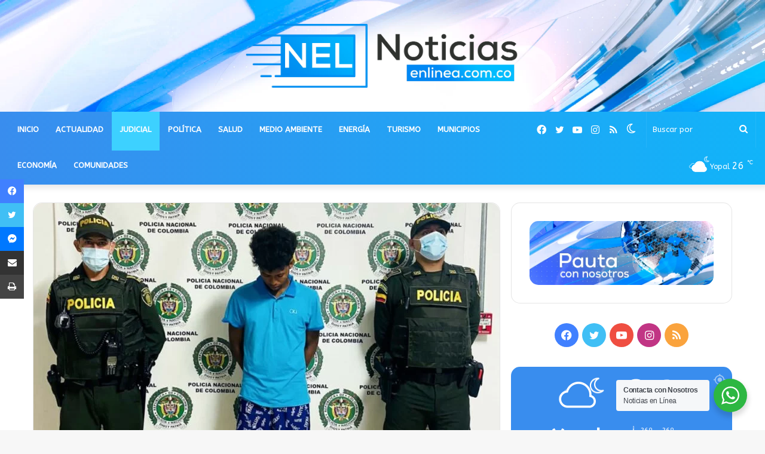

--- FILE ---
content_type: text/html; charset=UTF-8
request_url: https://noticiasenlinea.com.co/a-la-carcel-fue-enviado-alias-chamo-habia-sido-capturado-en-villanueva/
body_size: 24215
content:
<!DOCTYPE html> <html lang="es" data-skin="light" prefix="og: http://ogp.me/ns#"> <head> <meta charset="UTF-8"/> <link rel="profile" href="http://gmpg.org/xfn/11"/> <script type="text/javascript">try{if("undefined"!=typeof localStorage){var tieSkin=localStorage.getItem("tie-skin"),html=document.getElementsByTagName("html")[0].classList,htmlSkin="light";if(html.contains("dark-skin")&&(htmlSkin="dark"),null!=tieSkin&&tieSkin!=htmlSkin){html.add("tie-skin-inverted");var tieSkinInverted=!0}"dark"==tieSkin?html.add("dark-skin"):"light"==tieSkin&&html.remove("dark-skin")}}catch(t){console.log(t)}</script> <title>A la cárcel fue enviado alias «Chamo» había sido capturado en Villanueva &#8211; Noticias en Línea</title> <meta http-equiv='x-dns-prefetch-control' content='on'> <link rel='dns-prefetch' href="//cdnjs.cloudflare.com/"/> <link rel='dns-prefetch' href="//ajax.googleapis.com/"/> <link rel='dns-prefetch' href="//fonts.googleapis.com/"/> <link rel='dns-prefetch' href="//fonts.gstatic.com/"/> <link rel='dns-prefetch' href="//s.gravatar.com/"/> <link rel='dns-prefetch' href="//www.google-analytics.com/"/> <link rel='preload' as='image' href="/wp-content/uploads/2021/10/noticiasenlinea.png"> <link rel='preload' as='image' href="/wp-content/uploads/2022/08/WhatsApp-Image-2022-08-08-at-1.08.05-PM-780x470.jpeg"> <link rel='preload' as='font' href="/wp-content/themes/noticiasenlinea/assets/fonts/tielabs-fonticon/tielabs-fonticon.woff" type='font/woff' crossorigin='anonymous'/> <link rel='preload' as='font' href="/wp-content/themes/noticiasenlinea/assets/fonts/fontawesome/fa-solid-900.woff2" type='font/woff2' crossorigin='anonymous'/> <link rel='preload' as='font' href="/wp-content/themes/noticiasenlinea/assets/fonts/fontawesome/fa-brands-400.woff2" type='font/woff2' crossorigin='anonymous'/> <link rel='preload' as='font' href="/wp-content/themes/noticiasenlinea/assets/fonts/fontawesome/fa-regular-400.woff2" type='font/woff2' crossorigin='anonymous'/> <link rel='preload' as='script' href="//ajax.googleapis.com/ajax/libs/webfont/1/webfont.js"> <meta name='robots' content='max-image-preview:large'/> <link rel="alternate" type="application/rss+xml" title="Noticias en Línea &raquo; Feed" href="/feed/"/> <link rel="alternate" type="application/rss+xml" title="Noticias en Línea &raquo; Feed de los comentarios" href="/comments/feed/"/> <link rel="alternate" title="oEmbed (JSON)" type="application/json+oembed" href="/wp-json/oembed/1.0/embed?url=https%3A%2F%2Fnoticiasenlinea.com.co%2Fa-la-carcel-fue-enviado-alias-chamo-habia-sido-capturado-en-villanueva%2F"/> <link rel="alternate" title="oEmbed (XML)" type="text/xml+oembed" href="/wp-json/oembed/1.0/embed?url=https%3A%2F%2Fnoticiasenlinea.com.co%2Fa-la-carcel-fue-enviado-alias-chamo-habia-sido-capturado-en-villanueva%2F&#038;format=xml"/> <meta property="og:title" content="A la cárcel fue enviado alias «Chamo» había sido capturado en Villanueva - Noticias en Línea"/> <meta property="og:type" content="article"/> <meta property="og:description" content="La Fiscalía General de la Nación logró la judicialización de Luis Hernando Martínez Arteaga, supuest"/> <meta property="og:url" content="https://noticiasenlinea.com.co/a-la-carcel-fue-enviado-alias-chamo-habia-sido-capturado-en-villanueva/"/> <meta property="og:site_name" content="Noticias en Línea"/> <meta property="og:image" content="https://noticiasenlinea.com.co/wp-content/uploads/2022/08/WhatsApp-Image-2022-08-08-at-1.08.05-PM.jpeg"/> <style id='wp-img-auto-sizes-contain-inline-css' type='text/css'> img:is([sizes=auto i],[sizes^="auto," i]){contain-intrinsic-size:3000px 1500px} /*# sourceURL=wp-img-auto-sizes-contain-inline-css */ </style> <style id='wp-emoji-styles-inline-css' type='text/css'> img.wp-smiley, img.emoji { display: inline !important; border: none !important; box-shadow: none !important; height: 1em !important; width: 1em !important; margin: 0 0.07em !important; vertical-align: -0.1em !important; background: none !important; padding: 0 !important; } /*# sourceURL=wp-emoji-styles-inline-css */ </style> <style id='classic-theme-styles-inline-css' type='text/css'> /*! This file is auto-generated */ .wp-block-button__link{color:#fff;background-color:#32373c;border-radius:9999px;box-shadow:none;text-decoration:none;padding:calc(.667em + 2px) calc(1.333em + 2px);font-size:1.125em}.wp-block-file__button{background:#32373c;color:#fff;text-decoration:none} /*# sourceURL=/wp-includes/css/classic-themes.min.css */ </style> <link rel='stylesheet' id='nta-css-popup-css' href="/wp-content/plugins/wp-whatsapp/assets/dist/css/style.css?ver=6.9" type='text/css' media='all'/> <link rel='stylesheet' id='tie-css-base-css' href="/wp-content/themes/noticiasenlinea/assets/css/base.min.css?ver=5.4.9" type='text/css' media='all'/> <link rel='stylesheet' id='tie-css-styles-css' href="/wp-content/themes/noticiasenlinea/assets/css/style.min.css?ver=5.4.9" type='text/css' media='all'/> <link rel='stylesheet' id='tie-css-widgets-css' href="/wp-content/themes/noticiasenlinea/assets/css/widgets.min.css?ver=5.4.9" type='text/css' media='all'/> <link rel='stylesheet' id='tie-css-helpers-css' href="/wp-content/themes/noticiasenlinea/assets/css/helpers.min.css?ver=5.4.9" type='text/css' media='all'/> <link rel='stylesheet' id='tie-fontawesome5-css' href="/wp-content/themes/noticiasenlinea/assets/css/fontawesome.css?ver=5.4.9" type='text/css' media='all'/> <link rel='stylesheet' id='tie-css-ilightbox-css' href="/wp-content/themes/noticiasenlinea/assets/ilightbox/mac-skin/skin.css?ver=5.4.9" type='text/css' media='all'/> <link rel='stylesheet' id='tie-css-single-css' href="/wp-content/themes/noticiasenlinea/assets/css/single.min.css?ver=5.4.9" type='text/css' media='all'/> <link rel='stylesheet' id='tie-css-print-css' href="/wp-content/themes/noticiasenlinea/assets/css/print.css?ver=5.4.9" type='text/css' media='print'/> <style id='tie-css-print-inline-css' type='text/css'> .wf-active body{font-family: 'ABeeZee';}.wf-active .logo-text,.wf-active h1,.wf-active h2,.wf-active h3,.wf-active h4,.wf-active h5,.wf-active h6,.wf-active .the-subtitle{font-family: 'ABeeZee';}.wf-active #main-nav .main-menu > ul > li > a{font-family: 'ABeeZee';}.brand-title,a:hover,.tie-popup-search-submit,#logo.text-logo a,.theme-header nav .components #search-submit:hover,.theme-header .header-nav .components > li:hover > a,.theme-header .header-nav .components li a:hover,.main-menu ul.cats-vertical li a.is-active,.main-menu ul.cats-vertical li a:hover,.main-nav li.mega-menu .post-meta a:hover,.main-nav li.mega-menu .post-box-title a:hover,.search-in-main-nav.autocomplete-suggestions a:hover,#main-nav .menu ul:not(.cats-horizontal) li:hover > a,#main-nav .menu ul li.current-menu-item:not(.mega-link-column) > a,.top-nav .menu li:hover > a,.top-nav .menu > .tie-current-menu > a,.search-in-top-nav.autocomplete-suggestions .post-title a:hover,div.mag-box .mag-box-options .mag-box-filter-links a.active,.mag-box-filter-links .flexMenu-viewMore:hover > a,.stars-rating-active,body .tabs.tabs .active > a,.video-play-icon,.spinner-circle:after,#go-to-content:hover,.comment-list .comment-author .fn,.commentlist .comment-author .fn,blockquote::before,blockquote cite,blockquote.quote-simple p,.multiple-post-pages a:hover,#story-index li .is-current,.latest-tweets-widget .twitter-icon-wrap span,.wide-slider-nav-wrapper .slide,.wide-next-prev-slider-wrapper .tie-slider-nav li:hover span,.review-final-score h3,#mobile-menu-icon:hover .menu-text,body .entry a,.dark-skin body .entry a,.entry .post-bottom-meta a:hover,.comment-list .comment-content a,q a,blockquote a,.widget.tie-weather-widget .icon-basecloud-bg:after,.site-footer a:hover,.site-footer .stars-rating-active,.site-footer .twitter-icon-wrap span,.site-info a:hover{color: #398dee;}#instagram-link a:hover{color: #398dee !important;border-color: #398dee !important;}#theme-header #main-nav .spinner-circle:after{color: #3dd1ff;}[type='submit'],.button,.generic-button a,.generic-button button,.theme-header .header-nav .comp-sub-menu a.button.guest-btn:hover,.theme-header .header-nav .comp-sub-menu a.checkout-button,nav.main-nav .menu > li.tie-current-menu > a,nav.main-nav .menu > li:hover > a,.main-menu .mega-links-head:after,.main-nav .mega-menu.mega-cat .cats-horizontal li a.is-active,#mobile-menu-icon:hover .nav-icon,#mobile-menu-icon:hover .nav-icon:before,#mobile-menu-icon:hover .nav-icon:after,.search-in-main-nav.autocomplete-suggestions a.button,.search-in-top-nav.autocomplete-suggestions a.button,.spinner > div,.post-cat,.pages-numbers li.current span,.multiple-post-pages > span,#tie-wrapper .mejs-container .mejs-controls,.mag-box-filter-links a:hover,.slider-arrow-nav a:not(.pagination-disabled):hover,.comment-list .reply a:hover,.commentlist .reply a:hover,#reading-position-indicator,#story-index-icon,.videos-block .playlist-title,.review-percentage .review-item span span,.tie-slick-dots li.slick-active button,.tie-slick-dots li button:hover,.digital-rating-static,.timeline-widget li a:hover .date:before,#wp-calendar #today,.posts-list-counter li.widget-post-list:before,.cat-counter a + span,.tie-slider-nav li span:hover,.fullwidth-area .widget_tag_cloud .tagcloud a:hover,.magazine2:not(.block-head-4) .dark-widgetized-area ul.tabs a:hover,.magazine2:not(.block-head-4) .dark-widgetized-area ul.tabs .active a,.magazine1 .dark-widgetized-area ul.tabs a:hover,.magazine1 .dark-widgetized-area ul.tabs .active a,.block-head-4.magazine2 .dark-widgetized-area .tabs.tabs .active a,.block-head-4.magazine2 .dark-widgetized-area .tabs > .active a:before,.block-head-4.magazine2 .dark-widgetized-area .tabs > .active a:after,.demo_store,.demo #logo:after,.demo #sticky-logo:after,.widget.tie-weather-widget,span.video-close-btn:hover,#go-to-top,.latest-tweets-widget .slider-links .button:not(:hover){background-color: #398dee;color: #FFFFFF;}.tie-weather-widget .widget-title .the-subtitle,.block-head-4.magazine2 #footer .tabs .active a:hover{color: #FFFFFF;}pre,code,.pages-numbers li.current span,.theme-header .header-nav .comp-sub-menu a.button.guest-btn:hover,.multiple-post-pages > span,.post-content-slideshow .tie-slider-nav li span:hover,#tie-body .tie-slider-nav li > span:hover,.slider-arrow-nav a:not(.pagination-disabled):hover,.main-nav .mega-menu.mega-cat .cats-horizontal li a.is-active,.main-nav .mega-menu.mega-cat .cats-horizontal li a:hover,.main-menu .menu > li > .menu-sub-content{border-color: #398dee;}.main-menu .menu > li.tie-current-menu{border-bottom-color: #398dee;}.top-nav .menu li.tie-current-menu > a:before,.top-nav .menu li.menu-item-has-children:hover > a:before{border-top-color: #398dee;}.main-nav .main-menu .menu > li.tie-current-menu > a:before,.main-nav .main-menu .menu > li:hover > a:before{border-top-color: #FFFFFF;}header.main-nav-light .main-nav .menu-item-has-children li:hover > a:before,header.main-nav-light .main-nav .mega-menu li:hover > a:before{border-left-color: #398dee;}.rtl header.main-nav-light .main-nav .menu-item-has-children li:hover > a:before,.rtl header.main-nav-light .main-nav .mega-menu li:hover > a:before{border-right-color: #398dee;border-left-color: transparent;}.top-nav ul.menu li .menu-item-has-children:hover > a:before{border-top-color: transparent;border-left-color: #398dee;}.rtl .top-nav ul.menu li .menu-item-has-children:hover > a:before{border-left-color: transparent;border-right-color: #398dee;}::-moz-selection{background-color: #398dee;color: #FFFFFF;}::selection{background-color: #398dee;color: #FFFFFF;}circle.circle_bar{stroke: #398dee;}#reading-position-indicator{box-shadow: 0 0 10px rgba( 57,141,238,0.7);}#logo.text-logo a:hover,body .entry a:hover,.dark-skin body .entry a:hover,.comment-list .comment-content a:hover,.block-head-4.magazine2 .site-footer .tabs li a:hover,q a:hover,blockquote a:hover{color: #075bbc;}.button:hover,input[type='submit']:hover,.generic-button a:hover,.generic-button button:hover,a.post-cat:hover,.site-footer .button:hover,.site-footer [type='submit']:hover,.search-in-main-nav.autocomplete-suggestions a.button:hover,.search-in-top-nav.autocomplete-suggestions a.button:hover,.theme-header .header-nav .comp-sub-menu a.checkout-button:hover{background-color: #075bbc;color: #FFFFFF;}.theme-header .header-nav .comp-sub-menu a.checkout-button:not(:hover),body .entry a.button{color: #FFFFFF;}#story-index.is-compact .story-index-content{background-color: #398dee;}#story-index.is-compact .story-index-content a,#story-index.is-compact .story-index-content .is-current{color: #FFFFFF;}#tie-body .has-block-head-4:after,#tie-body .mag-box-title h3:after,#tie-body .comment-reply-title:after,#tie-body .related.products > h2:after,#tie-body .up-sells > h2:after,#tie-body .cross-sells > h2:after,#tie-body .cart_totals > h2:after,#tie-body .bbp-form legend:after{background-color: #398dee;}.brand-title,a:hover,.tie-popup-search-submit,#logo.text-logo a,.theme-header nav .components #search-submit:hover,.theme-header .header-nav .components > li:hover > a,.theme-header .header-nav .components li a:hover,.main-menu ul.cats-vertical li a.is-active,.main-menu ul.cats-vertical li a:hover,.main-nav li.mega-menu .post-meta a:hover,.main-nav li.mega-menu .post-box-title a:hover,.search-in-main-nav.autocomplete-suggestions a:hover,#main-nav .menu ul:not(.cats-horizontal) li:hover > a,#main-nav .menu ul li.current-menu-item:not(.mega-link-column) > a,.top-nav .menu li:hover > a,.top-nav .menu > .tie-current-menu > a,.search-in-top-nav.autocomplete-suggestions .post-title a:hover,div.mag-box .mag-box-options .mag-box-filter-links a.active,.mag-box-filter-links .flexMenu-viewMore:hover > a,.stars-rating-active,body .tabs.tabs .active > a,.video-play-icon,.spinner-circle:after,#go-to-content:hover,.comment-list .comment-author .fn,.commentlist .comment-author .fn,blockquote::before,blockquote cite,blockquote.quote-simple p,.multiple-post-pages a:hover,#story-index li .is-current,.latest-tweets-widget .twitter-icon-wrap span,.wide-slider-nav-wrapper .slide,.wide-next-prev-slider-wrapper .tie-slider-nav li:hover span,.review-final-score h3,#mobile-menu-icon:hover .menu-text,body .entry a,.dark-skin body .entry a,.entry .post-bottom-meta a:hover,.comment-list .comment-content a,q a,blockquote a,.widget.tie-weather-widget .icon-basecloud-bg:after,.site-footer a:hover,.site-footer .stars-rating-active,.site-footer .twitter-icon-wrap span,.site-info a:hover{color: #398dee;}#instagram-link a:hover{color: #398dee !important;border-color: #398dee !important;}#theme-header #main-nav .spinner-circle:after{color: #3dd1ff;}[type='submit'],.button,.generic-button a,.generic-button button,.theme-header .header-nav .comp-sub-menu a.button.guest-btn:hover,.theme-header .header-nav .comp-sub-menu a.checkout-button,nav.main-nav .menu > li.tie-current-menu > a,nav.main-nav .menu > li:hover > a,.main-menu .mega-links-head:after,.main-nav .mega-menu.mega-cat .cats-horizontal li a.is-active,#mobile-menu-icon:hover .nav-icon,#mobile-menu-icon:hover .nav-icon:before,#mobile-menu-icon:hover .nav-icon:after,.search-in-main-nav.autocomplete-suggestions a.button,.search-in-top-nav.autocomplete-suggestions a.button,.spinner > div,.post-cat,.pages-numbers li.current span,.multiple-post-pages > span,#tie-wrapper .mejs-container .mejs-controls,.mag-box-filter-links a:hover,.slider-arrow-nav a:not(.pagination-disabled):hover,.comment-list .reply a:hover,.commentlist .reply a:hover,#reading-position-indicator,#story-index-icon,.videos-block .playlist-title,.review-percentage .review-item span span,.tie-slick-dots li.slick-active button,.tie-slick-dots li button:hover,.digital-rating-static,.timeline-widget li a:hover .date:before,#wp-calendar #today,.posts-list-counter li.widget-post-list:before,.cat-counter a + span,.tie-slider-nav li span:hover,.fullwidth-area .widget_tag_cloud .tagcloud a:hover,.magazine2:not(.block-head-4) .dark-widgetized-area ul.tabs a:hover,.magazine2:not(.block-head-4) .dark-widgetized-area ul.tabs .active a,.magazine1 .dark-widgetized-area ul.tabs a:hover,.magazine1 .dark-widgetized-area ul.tabs .active a,.block-head-4.magazine2 .dark-widgetized-area .tabs.tabs .active a,.block-head-4.magazine2 .dark-widgetized-area .tabs > .active a:before,.block-head-4.magazine2 .dark-widgetized-area .tabs > .active a:after,.demo_store,.demo #logo:after,.demo #sticky-logo:after,.widget.tie-weather-widget,span.video-close-btn:hover,#go-to-top,.latest-tweets-widget .slider-links .button:not(:hover){background-color: #398dee;color: #FFFFFF;}.tie-weather-widget .widget-title .the-subtitle,.block-head-4.magazine2 #footer .tabs .active a:hover{color: #FFFFFF;}pre,code,.pages-numbers li.current span,.theme-header .header-nav .comp-sub-menu a.button.guest-btn:hover,.multiple-post-pages > span,.post-content-slideshow .tie-slider-nav li span:hover,#tie-body .tie-slider-nav li > span:hover,.slider-arrow-nav a:not(.pagination-disabled):hover,.main-nav .mega-menu.mega-cat .cats-horizontal li a.is-active,.main-nav .mega-menu.mega-cat .cats-horizontal li a:hover,.main-menu .menu > li > .menu-sub-content{border-color: #398dee;}.main-menu .menu > li.tie-current-menu{border-bottom-color: #398dee;}.top-nav .menu li.tie-current-menu > a:before,.top-nav .menu li.menu-item-has-children:hover > a:before{border-top-color: #398dee;}.main-nav .main-menu .menu > li.tie-current-menu > a:before,.main-nav .main-menu .menu > li:hover > a:before{border-top-color: #FFFFFF;}header.main-nav-light .main-nav .menu-item-has-children li:hover > a:before,header.main-nav-light .main-nav .mega-menu li:hover > a:before{border-left-color: #398dee;}.rtl header.main-nav-light .main-nav .menu-item-has-children li:hover > a:before,.rtl header.main-nav-light .main-nav .mega-menu li:hover > a:before{border-right-color: #398dee;border-left-color: transparent;}.top-nav ul.menu li .menu-item-has-children:hover > a:before{border-top-color: transparent;border-left-color: #398dee;}.rtl .top-nav ul.menu li .menu-item-has-children:hover > a:before{border-left-color: transparent;border-right-color: #398dee;}::-moz-selection{background-color: #398dee;color: #FFFFFF;}::selection{background-color: #398dee;color: #FFFFFF;}circle.circle_bar{stroke: #398dee;}#reading-position-indicator{box-shadow: 0 0 10px rgba( 57,141,238,0.7);}#logo.text-logo a:hover,body .entry a:hover,.dark-skin body .entry a:hover,.comment-list .comment-content a:hover,.block-head-4.magazine2 .site-footer .tabs li a:hover,q a:hover,blockquote a:hover{color: #075bbc;}.button:hover,input[type='submit']:hover,.generic-button a:hover,.generic-button button:hover,a.post-cat:hover,.site-footer .button:hover,.site-footer [type='submit']:hover,.search-in-main-nav.autocomplete-suggestions a.button:hover,.search-in-top-nav.autocomplete-suggestions a.button:hover,.theme-header .header-nav .comp-sub-menu a.checkout-button:hover{background-color: #075bbc;color: #FFFFFF;}.theme-header .header-nav .comp-sub-menu a.checkout-button:not(:hover),body .entry a.button{color: #FFFFFF;}#story-index.is-compact .story-index-content{background-color: #398dee;}#story-index.is-compact .story-index-content a,#story-index.is-compact .story-index-content .is-current{color: #FFFFFF;}#tie-body .has-block-head-4:after,#tie-body .mag-box-title h3:after,#tie-body .comment-reply-title:after,#tie-body .related.products > h2:after,#tie-body .up-sells > h2:after,#tie-body .cross-sells > h2:after,#tie-body .cart_totals > h2:after,#tie-body .bbp-form legend:after{background-color: #398dee;}.main-nav-boxed .main-nav.fixed-nav,#main-nav{background: #398dee;background: -webkit-linear-gradient(90deg,#11b4f9,#398dee );background: -moz-linear-gradient(90deg,#11b4f9,#398dee );background: -o-linear-gradient(90deg,#11b4f9,#398dee );background: linear-gradient(90deg,#398dee,#11b4f9 );}#main-nav .icon-basecloud-bg:after{color: inherit !important;}#main-nav,#main-nav .menu-sub-content,#main-nav .comp-sub-menu,#main-nav .guest-btn:not(:hover),#main-nav ul.cats-vertical li a.is-active,#main-nav ul.cats-vertical li a:hover.search-in-main-nav.autocomplete-suggestions{background-color: rgb(37,161,244);}#main-nav{border-width: 0;}#theme-header #main-nav:not(.fixed-nav){bottom: 0;}#main-nav .icon-basecloud-bg:after{color: rgb(37,161,244);}#main-nav *,.search-in-main-nav.autocomplete-suggestions{border-color: rgba(255,255,255,0.07);}.main-nav-boxed #main-nav .main-menu-wrapper{border-width: 0;}#main-nav .menu li.menu-item-has-children > a:before,#main-nav .main-menu .mega-menu > a:before{border-top-color: #ffffff;}#main-nav .menu li .menu-item-has-children > a:before,#main-nav .mega-menu .menu-item-has-children > a:before{border-top-color: transparent;border-left-color: #ffffff;}.rtl #main-nav .menu li .menu-item-has-children > a:before,.rtl #main-nav .mega-menu .menu-item-has-children > a:before{border-left-color: transparent;border-right-color: #ffffff;}#main-nav a:not(:hover),#main-nav a.social-link:not(:hover) span,#main-nav .dropdown-social-icons li a span,.search-in-main-nav.autocomplete-suggestions a{color: #ffffff;}#theme-header:not(.main-nav-boxed) #main-nav,.main-nav-boxed .main-menu-wrapper{border-bottom-color:#37a5e5 !important;border-right: 0 none;border-left : 0 none;}.main-nav-boxed #main-nav.fixed-nav{box-shadow: none;}#main-nav .comp-sub-menu .button:hover,#main-nav .menu > li.tie-current-menu,#main-nav .menu > li > .menu-sub-content,#main-nav .cats-horizontal a.is-active,#main-nav .cats-horizontal a:hover{border-color: #3dd1ff;}#main-nav .menu > li.tie-current-menu > a,#main-nav .menu > li:hover > a,#main-nav .mega-links-head:after,#main-nav .comp-sub-menu .button:hover,#main-nav .comp-sub-menu .checkout-button,#main-nav .cats-horizontal a.is-active,#main-nav .cats-horizontal a:hover,.search-in-main-nav.autocomplete-suggestions .button,#main-nav .spinner > div{background-color: #3dd1ff;}#main-nav .menu ul li:hover > a,#main-nav .menu ul li.current-menu-item:not(.mega-link-column) > a,#main-nav .components a:hover,#main-nav .components > li:hover > a,#main-nav #search-submit:hover,#main-nav .cats-vertical a.is-active,#main-nav .cats-vertical a:hover,#main-nav .mega-menu .post-meta a:hover,#main-nav .mega-menu .post-box-title a:hover,.search-in-main-nav.autocomplete-suggestions a:hover,#main-nav .spinner-circle:after{color: #3dd1ff;}#main-nav .menu > li.tie-current-menu > a,#main-nav .menu > li:hover > a,#main-nav .components .button:hover,#main-nav .comp-sub-menu .checkout-button,.theme-header #main-nav .mega-menu .cats-horizontal a.is-active,.theme-header #main-nav .mega-menu .cats-horizontal a:hover,.search-in-main-nav.autocomplete-suggestions a.button{color: #FFFFFF;}#main-nav .menu > li.tie-current-menu > a:before,#main-nav .menu > li:hover > a:before{border-top-color: #FFFFFF;}.main-nav-light #main-nav .menu-item-has-children li:hover > a:before,.main-nav-light #main-nav .mega-menu li:hover > a:before{border-left-color: #3dd1ff;}.rtl .main-nav-light #main-nav .menu-item-has-children li:hover > a:before,.rtl .main-nav-light #main-nav .mega-menu li:hover > a:before{border-right-color: #3dd1ff;border-left-color: transparent;}.search-in-main-nav.autocomplete-suggestions .button:hover,#main-nav .comp-sub-menu .checkout-button:hover{background-color: #1fb3e1;}#main-nav,#main-nav input,#main-nav #search-submit,#main-nav .fa-spinner,#main-nav .comp-sub-menu,#main-nav .tie-weather-widget{color: #ffffff;}#main-nav input::-moz-placeholder{color: #ffffff;}#main-nav input:-moz-placeholder{color: #ffffff;}#main-nav input:-ms-input-placeholder{color: #ffffff;}#main-nav input::-webkit-input-placeholder{color: #ffffff;}#main-nav .mega-menu .post-meta,#main-nav .mega-menu .post-meta a,.search-in-main-nav.autocomplete-suggestions .post-meta{color: rgba(255,255,255,0.6);}#main-nav .weather-icon .icon-cloud,#main-nav .weather-icon .icon-basecloud-bg,#main-nav .weather-icon .icon-cloud-behind{color: #ffffff !important;}#tie-wrapper #theme-header{background-image: url(https://noticiasenlinea.com.co/wp-content/uploads/2021/10/superior-nela.jpg);background-repeat: no-repeat;background-size: cover; background-attachment: fixed;background-position: left bottom;}@media (max-width: 991px){#tie-wrapper #theme-header .logo-container{background-image: url(https://noticiasenlinea.com.co/wp-content/uploads/2021/10/superior-nela.jpg);background-repeat: no-repeat;background-size: cover; background-attachment: fixed;background-position: left bottom;}}#site-info{background-color: #11b4f9;}#site-info,#site-info ul.social-icons li a:not(:hover) span{color: #ffffff;}#footer .site-info a:not(:hover){color: #ffffff;}#footer .site-info a:hover{color: #ddf2ff;}.tie-cat-113,.tie-cat-item-113 > span{background-color:#3498db !important;color:#FFFFFF !important;}.tie-cat-113:after{border-top-color:#3498db !important;}.tie-cat-113:hover{background-color:#167abd !important;}.tie-cat-113:hover:after{border-top-color:#167abd !important;}@media (min-width: 1200px){.container{width: auto;}}.boxed-layout #tie-wrapper,.boxed-layout .fixed-nav{max-width: 1630px;}@media (min-width: 1600px){.container,.wide-next-prev-slider-wrapper .slider-main-container{max-width: 1600px;}}@media (max-width: 1250px){.share-buttons-sticky{display: none;}}@media (max-width: 991px){.side-aside.dark-skin{background: #11b4f9;background: -webkit-linear-gradient(135deg,#398dee,#11b4f9 );background: -moz-linear-gradient(135deg,#398dee,#11b4f9 );background: -o-linear-gradient(135deg,#398dee,#11b4f9 );background: linear-gradient(135deg,#11b4f9,#398dee );}}.side-aside #mobile-menu li a,.side-aside #mobile-menu .mobile-arrows,.side-aside #mobile-search .search-field{color: #ffffff;}#mobile-search .search-field::-moz-placeholder {color: #ffffff;}#mobile-search .search-field:-moz-placeholder {color: #ffffff;}#mobile-search .search-field:-ms-input-placeholder {color: #ffffff;}#mobile-search .search-field::-webkit-input-placeholder {color: #ffffff;}@media (max-width: 991px){.tie-btn-close span{color: #ffffff;}}#mobile-social-icons .social-icons-item a:not(:hover) span{color: #ffffff!important;}@media (max-width: 991px){#theme-header.has-normal-width-logo #logo img {width:270px !important;max-width:100% !important;height: auto !important;max-height: 200px !important;}}body a.go-to-top-button,body .more-link,body .button,body [type='submit'],body .generic-button a,body .generic-button button,body textarea,body input:not([type='checkbox']):not([type='radio']),body .mag-box .breaking,body .social-icons-widget .social-icons-item .social-link,body .widget_product_tag_cloud a,body .widget_tag_cloud a,body .post-tags a,body .widget_layered_nav_filters a,body .post-bottom-meta-title,body .post-bottom-meta a,body .post-cat,body .more-link,body .show-more-button,body #instagram-link.is-expanded .follow-button,body .cat-counter a + span,body .mag-box-options .slider-arrow-nav a,body .main-menu .cats-horizontal li a,body #instagram-link.is-compact,body .pages-numbers a,body .pages-nav-item,body .bp-pagination-links .page-numbers,body .fullwidth-area .widget_tag_cloud .tagcloud a,body .header-layout-1 #main-nav .components #search-input,body ul.breaking-news-nav li.jnt-prev,body ul.breaking-news-nav li.jnt-next{border-radius: 35px;}body .mag-box ul.breaking-news-nav li{border: 0 !important;}body #instagram-link.is-compact{padding-right: 40px;padding-left: 40px;}body .post-bottom-meta-title,body .post-bottom-meta a,body .post-cat,body .more-link{padding-right: 15px;padding-left: 15px;}body #masonry-grid .container-wrapper .post-thumb img{border-radius: 0px;}body .video-thumbnail,body .review-item,body .review-summary,body .user-rate-wrap,body textarea,body input,body select{border-radius: 5px;}body .post-content-slideshow,body #tie-read-next,body .prev-next-post-nav .post-thumb,body .post-thumb img,body .container-wrapper,body .tie-popup-container .container-wrapper,body .widget,body .grid-slider-wrapper .grid-item,body .slider-vertical-navigation .slide,body .boxed-slider:not(.grid-slider-wrapper) .slide,body .buddypress-wrap .activity-list .load-more a,body .buddypress-wrap .activity-list .load-newest a,body .woocommerce .products .product .product-img img,body .woocommerce .products .product .product-img,body .woocommerce .woocommerce-tabs,body .woocommerce div.product .related.products,body .woocommerce div.product .up-sells.products,body .woocommerce .cart_totals,.woocommerce .cross-sells,body .big-thumb-left-box-inner,body .miscellaneous-box .posts-items li:first-child,body .single-big-img,body .masonry-with-spaces .container-wrapper .slide,body .news-gallery-items li .post-thumb,body .scroll-2-box .slide,.magazine1.archive:not(.bbpress) .entry-header-outer,.magazine1.search .entry-header-outer,.magazine1.archive:not(.bbpress) .mag-box .container-wrapper,.magazine1.search .mag-box .container-wrapper,body.magazine1 .entry-header-outer + .mag-box,body .digital-rating-static,body .entry q,body .entry blockquote,body #instagram-link.is-expanded,body.single-post .featured-area,body.post-layout-8 #content,body .footer-boxed-widget-area,body .tie-video-main-slider,body .post-thumb-overlay,body .widget_media_image img,body .stream-item-mag img,body .media-page-layout .post-element{border-radius: 15px;}@media (max-width: 767px) {.tie-video-main-slider iframe{border-top-right-radius: 15px;border-top-left-radius: 15px;}}.magazine1.archive:not(.bbpress) .mag-box .container-wrapper,.magazine1.search .mag-box .container-wrapper{margin-top: 15px;border-top-width: 1px;}body .section-wrapper:not(.container-full) .wide-slider-wrapper .slider-main-container,body .section-wrapper:not(.container-full) .wide-slider-three-slids-wrapper{border-radius: 15px;overflow: hidden;}body .wide-slider-nav-wrapper,body .share-buttons-bottom,body .first-post-gradient li:first-child .post-thumb:after,body .scroll-2-box .post-thumb:after{border-bottom-left-radius: 15px;border-bottom-right-radius: 15px;}body .main-menu .menu-sub-content,body .comp-sub-menu{border-bottom-left-radius: 10px;border-bottom-right-radius: 10px;}body.single-post .featured-area{overflow: hidden;}body #check-also-box.check-also-left{border-top-right-radius: 15px;border-bottom-right-radius: 15px;}body #check-also-box.check-also-right{border-top-left-radius: 15px;border-bottom-left-radius: 15px;}body .mag-box .breaking-news-nav li:last-child{border-top-right-radius: 35px;border-bottom-right-radius: 35px;}body .mag-box .breaking-title:before{border-top-left-radius: 35px;border-bottom-left-radius: 35px;}body .tabs li:last-child a,body .full-overlay-title li:not(.no-post-thumb) .block-title-overlay{border-top-right-radius: 15px;}body .center-overlay-title li:not(.no-post-thumb) .block-title-overlay,body .tabs li:first-child a{border-top-left-radius: 15px;} /*# sourceURL=tie-css-print-inline-css */ </style> <script type="text/javascript" src="https://noticiasenlinea.com.co/wp-includes/js/jquery/jquery.min.js?ver=3.7.1" id="jquery-core-js"></script> <link rel="https://api.w.org/" href="/wp-json/"/><link rel="alternate" title="JSON" type="application/json" href="/wp-json/wp/v2/posts/4173"/><link rel="EditURI" type="application/rsd+xml" title="RSD" href="/xmlrpc.php?rsd"/> <link rel="canonical" href="https://noticiasenlinea.com.co/a-la-carcel-fue-enviado-alias-chamo-habia-sido-capturado-en-villanueva/"/> <link rel='shortlink' href="/?p=4173"/> <meta name="description" content="La Fiscalía General de la Nación logró la judicialización de Luis Hernando Martínez Arteaga, supuesto integrante de la estructura criminal ‘Renacer’ o"/><meta http-equiv="X-UA-Compatible" content="IE=edge"> <meta name="theme-color" content="#398dee"/><meta name="viewport" content="width=device-width, initial-scale=1.0"/><link rel="icon" href="/wp-content/uploads/2021/10/favicon-a-150x150.ico" sizes="32x32"/> <link rel="icon" href="/wp-content/uploads/2021/10/favicon-a.ico" sizes="192x192"/> <link rel="apple-touch-icon" href="/wp-content/uploads/2021/10/favicon-a.ico"/> <meta name="msapplication-TileImage" content="https://noticiasenlinea.com.co/wp-content/uploads/2021/10/favicon-a.ico"/> <script async src="https://pagead2.googlesyndication.com/pagead/js/adsbygoogle.js?client=ca-pub-3512115750710565"
     crossorigin="anonymous"></script> <style id='global-styles-inline-css' type='text/css'> :root{--wp--preset--aspect-ratio--square: 1;--wp--preset--aspect-ratio--4-3: 4/3;--wp--preset--aspect-ratio--3-4: 3/4;--wp--preset--aspect-ratio--3-2: 3/2;--wp--preset--aspect-ratio--2-3: 2/3;--wp--preset--aspect-ratio--16-9: 16/9;--wp--preset--aspect-ratio--9-16: 9/16;--wp--preset--color--black: #000000;--wp--preset--color--cyan-bluish-gray: #abb8c3;--wp--preset--color--white: #ffffff;--wp--preset--color--pale-pink: #f78da7;--wp--preset--color--vivid-red: #cf2e2e;--wp--preset--color--luminous-vivid-orange: #ff6900;--wp--preset--color--luminous-vivid-amber: #fcb900;--wp--preset--color--light-green-cyan: #7bdcb5;--wp--preset--color--vivid-green-cyan: #00d084;--wp--preset--color--pale-cyan-blue: #8ed1fc;--wp--preset--color--vivid-cyan-blue: #0693e3;--wp--preset--color--vivid-purple: #9b51e0;--wp--preset--gradient--vivid-cyan-blue-to-vivid-purple: linear-gradient(135deg,rgb(6,147,227) 0%,rgb(155,81,224) 100%);--wp--preset--gradient--light-green-cyan-to-vivid-green-cyan: linear-gradient(135deg,rgb(122,220,180) 0%,rgb(0,208,130) 100%);--wp--preset--gradient--luminous-vivid-amber-to-luminous-vivid-orange: linear-gradient(135deg,rgb(252,185,0) 0%,rgb(255,105,0) 100%);--wp--preset--gradient--luminous-vivid-orange-to-vivid-red: linear-gradient(135deg,rgb(255,105,0) 0%,rgb(207,46,46) 100%);--wp--preset--gradient--very-light-gray-to-cyan-bluish-gray: linear-gradient(135deg,rgb(238,238,238) 0%,rgb(169,184,195) 100%);--wp--preset--gradient--cool-to-warm-spectrum: linear-gradient(135deg,rgb(74,234,220) 0%,rgb(151,120,209) 20%,rgb(207,42,186) 40%,rgb(238,44,130) 60%,rgb(251,105,98) 80%,rgb(254,248,76) 100%);--wp--preset--gradient--blush-light-purple: linear-gradient(135deg,rgb(255,206,236) 0%,rgb(152,150,240) 100%);--wp--preset--gradient--blush-bordeaux: linear-gradient(135deg,rgb(254,205,165) 0%,rgb(254,45,45) 50%,rgb(107,0,62) 100%);--wp--preset--gradient--luminous-dusk: linear-gradient(135deg,rgb(255,203,112) 0%,rgb(199,81,192) 50%,rgb(65,88,208) 100%);--wp--preset--gradient--pale-ocean: linear-gradient(135deg,rgb(255,245,203) 0%,rgb(182,227,212) 50%,rgb(51,167,181) 100%);--wp--preset--gradient--electric-grass: linear-gradient(135deg,rgb(202,248,128) 0%,rgb(113,206,126) 100%);--wp--preset--gradient--midnight: linear-gradient(135deg,rgb(2,3,129) 0%,rgb(40,116,252) 100%);--wp--preset--font-size--small: 13px;--wp--preset--font-size--medium: 20px;--wp--preset--font-size--large: 36px;--wp--preset--font-size--x-large: 42px;--wp--preset--spacing--20: 0.44rem;--wp--preset--spacing--30: 0.67rem;--wp--preset--spacing--40: 1rem;--wp--preset--spacing--50: 1.5rem;--wp--preset--spacing--60: 2.25rem;--wp--preset--spacing--70: 3.38rem;--wp--preset--spacing--80: 5.06rem;--wp--preset--shadow--natural: 6px 6px 9px rgba(0, 0, 0, 0.2);--wp--preset--shadow--deep: 12px 12px 50px rgba(0, 0, 0, 0.4);--wp--preset--shadow--sharp: 6px 6px 0px rgba(0, 0, 0, 0.2);--wp--preset--shadow--outlined: 6px 6px 0px -3px rgb(255, 255, 255), 6px 6px rgb(0, 0, 0);--wp--preset--shadow--crisp: 6px 6px 0px rgb(0, 0, 0);}:where(.is-layout-flex){gap: 0.5em;}:where(.is-layout-grid){gap: 0.5em;}body .is-layout-flex{display: flex;}.is-layout-flex{flex-wrap: wrap;align-items: center;}.is-layout-flex > :is(*, div){margin: 0;}body .is-layout-grid{display: grid;}.is-layout-grid > :is(*, div){margin: 0;}:where(.wp-block-columns.is-layout-flex){gap: 2em;}:where(.wp-block-columns.is-layout-grid){gap: 2em;}:where(.wp-block-post-template.is-layout-flex){gap: 1.25em;}:where(.wp-block-post-template.is-layout-grid){gap: 1.25em;}.has-black-color{color: var(--wp--preset--color--black) !important;}.has-cyan-bluish-gray-color{color: var(--wp--preset--color--cyan-bluish-gray) !important;}.has-white-color{color: var(--wp--preset--color--white) !important;}.has-pale-pink-color{color: var(--wp--preset--color--pale-pink) !important;}.has-vivid-red-color{color: var(--wp--preset--color--vivid-red) !important;}.has-luminous-vivid-orange-color{color: var(--wp--preset--color--luminous-vivid-orange) !important;}.has-luminous-vivid-amber-color{color: var(--wp--preset--color--luminous-vivid-amber) !important;}.has-light-green-cyan-color{color: var(--wp--preset--color--light-green-cyan) !important;}.has-vivid-green-cyan-color{color: var(--wp--preset--color--vivid-green-cyan) !important;}.has-pale-cyan-blue-color{color: var(--wp--preset--color--pale-cyan-blue) !important;}.has-vivid-cyan-blue-color{color: var(--wp--preset--color--vivid-cyan-blue) !important;}.has-vivid-purple-color{color: var(--wp--preset--color--vivid-purple) !important;}.has-black-background-color{background-color: var(--wp--preset--color--black) !important;}.has-cyan-bluish-gray-background-color{background-color: var(--wp--preset--color--cyan-bluish-gray) !important;}.has-white-background-color{background-color: var(--wp--preset--color--white) !important;}.has-pale-pink-background-color{background-color: var(--wp--preset--color--pale-pink) !important;}.has-vivid-red-background-color{background-color: var(--wp--preset--color--vivid-red) !important;}.has-luminous-vivid-orange-background-color{background-color: var(--wp--preset--color--luminous-vivid-orange) !important;}.has-luminous-vivid-amber-background-color{background-color: var(--wp--preset--color--luminous-vivid-amber) !important;}.has-light-green-cyan-background-color{background-color: var(--wp--preset--color--light-green-cyan) !important;}.has-vivid-green-cyan-background-color{background-color: var(--wp--preset--color--vivid-green-cyan) !important;}.has-pale-cyan-blue-background-color{background-color: var(--wp--preset--color--pale-cyan-blue) !important;}.has-vivid-cyan-blue-background-color{background-color: var(--wp--preset--color--vivid-cyan-blue) !important;}.has-vivid-purple-background-color{background-color: var(--wp--preset--color--vivid-purple) !important;}.has-black-border-color{border-color: var(--wp--preset--color--black) !important;}.has-cyan-bluish-gray-border-color{border-color: var(--wp--preset--color--cyan-bluish-gray) !important;}.has-white-border-color{border-color: var(--wp--preset--color--white) !important;}.has-pale-pink-border-color{border-color: var(--wp--preset--color--pale-pink) !important;}.has-vivid-red-border-color{border-color: var(--wp--preset--color--vivid-red) !important;}.has-luminous-vivid-orange-border-color{border-color: var(--wp--preset--color--luminous-vivid-orange) !important;}.has-luminous-vivid-amber-border-color{border-color: var(--wp--preset--color--luminous-vivid-amber) !important;}.has-light-green-cyan-border-color{border-color: var(--wp--preset--color--light-green-cyan) !important;}.has-vivid-green-cyan-border-color{border-color: var(--wp--preset--color--vivid-green-cyan) !important;}.has-pale-cyan-blue-border-color{border-color: var(--wp--preset--color--pale-cyan-blue) !important;}.has-vivid-cyan-blue-border-color{border-color: var(--wp--preset--color--vivid-cyan-blue) !important;}.has-vivid-purple-border-color{border-color: var(--wp--preset--color--vivid-purple) !important;}.has-vivid-cyan-blue-to-vivid-purple-gradient-background{background: var(--wp--preset--gradient--vivid-cyan-blue-to-vivid-purple) !important;}.has-light-green-cyan-to-vivid-green-cyan-gradient-background{background: var(--wp--preset--gradient--light-green-cyan-to-vivid-green-cyan) !important;}.has-luminous-vivid-amber-to-luminous-vivid-orange-gradient-background{background: var(--wp--preset--gradient--luminous-vivid-amber-to-luminous-vivid-orange) !important;}.has-luminous-vivid-orange-to-vivid-red-gradient-background{background: var(--wp--preset--gradient--luminous-vivid-orange-to-vivid-red) !important;}.has-very-light-gray-to-cyan-bluish-gray-gradient-background{background: var(--wp--preset--gradient--very-light-gray-to-cyan-bluish-gray) !important;}.has-cool-to-warm-spectrum-gradient-background{background: var(--wp--preset--gradient--cool-to-warm-spectrum) !important;}.has-blush-light-purple-gradient-background{background: var(--wp--preset--gradient--blush-light-purple) !important;}.has-blush-bordeaux-gradient-background{background: var(--wp--preset--gradient--blush-bordeaux) !important;}.has-luminous-dusk-gradient-background{background: var(--wp--preset--gradient--luminous-dusk) !important;}.has-pale-ocean-gradient-background{background: var(--wp--preset--gradient--pale-ocean) !important;}.has-electric-grass-gradient-background{background: var(--wp--preset--gradient--electric-grass) !important;}.has-midnight-gradient-background{background: var(--wp--preset--gradient--midnight) !important;}.has-small-font-size{font-size: var(--wp--preset--font-size--small) !important;}.has-medium-font-size{font-size: var(--wp--preset--font-size--medium) !important;}.has-large-font-size{font-size: var(--wp--preset--font-size--large) !important;}.has-x-large-font-size{font-size: var(--wp--preset--font-size--x-large) !important;} /*# sourceURL=global-styles-inline-css */ </style> </head> <script async src="https://www.googletagmanager.com/gtag/js?id=G-8F7FJX88VH"></script> <script>
  window.dataLayer = window.dataLayer || [];
  function gtag(){dataLayer.push(arguments);}
  gtag('js', new Date());

  gtag('config', 'G-8F7FJX88VH');
</script> <body id="tie-body" class="wp-singular post-template-default single single-post postid-4173 single-format-standard wp-theme-noticiasenlinea tie-no-js block-head-10 magazine3 magazine1 is-thumb-overlay-disabled is-desktop is-header-layout-2 sidebar-right has-sidebar post-layout-2 narrow-title-narrow-media is-standard-format has-mobile-share is-ajax-parent-post"> <div class="background-overlay"> <div id="tie-container" class="site tie-container"> <div id="tie-wrapper"> <header id="theme-header" class="theme-header header-layout-2 main-nav-light main-nav-default-light main-nav-below no-stream-item has-shadow is-stretch-header has-normal-width-logo mobile-header-centered"> <div class="container header-container"> <div class="tie-row logo-row"> <div class="logo-wrapper"> <div class="tie-col-md-4 logo-container clearfix"> <div id="mobile-header-components-area_1" class="mobile-header-components"><ul class="components"><li class="mobile-component_menu custom-menu-link"><a href="#" id="mobile-menu-icon"><span class="tie-mobile-menu-icon nav-icon is-layout-4"></span><span class="screen-reader-text">Menú</span></a></li></ul></div> <div id="logo" class="image-logo"> <a title="Noticias en Línea" href="/"> <picture id="tie-logo-default" class="tie-logo-default tie-logo-picture"> <source class="tie-logo-source-default tie-logo-source" srcset="https://noticiasenlinea.com.co/wp-content/uploads/2021/10/noticiasenlinea.png"> <img class="tie-logo-img-default tie-logo-img" src="/wp-content/uploads/2021/10/noticiasenlinea.png" alt="Noticias en Línea" width="470" height="107" style="max-height:107px; width: auto;"/> </picture> <picture id="tie-logo-inverted" class="tie-logo-inverted tie-logo-picture"> <source class="tie-logo-source-inverted tie-logo-source" id="tie-logo-inverted-source" srcset="https://noticiasenlinea.com.co/wp-content/uploads/2021/10/noticiasenlinea.png"> <img class="tie-logo-img-inverted tie-logo-img" id="tie-logo-inverted-img" src="/wp-content/uploads/2021/10/noticiasenlinea.png" alt="Noticias en Línea" width="470" height="107" style="max-height:107px; width: auto;"/> </picture> </a> </div> <div id="mobile-header-components-area_2" class="mobile-header-components"><ul class="components"><li class="mobile-component_search custom-menu-link"> <a href="#" class="tie-search-trigger-mobile"> <span class="tie-icon-search tie-search-icon" aria-hidden="true"></span> <span class="screen-reader-text">Buscar por</span> </a> </li> <li class="mobile-component_skin custom-menu-link"> <a href="#" class="change-skin" title="Switch skin"> <span class="tie-icon-moon change-skin-icon" aria-hidden="true"></span> <span class="screen-reader-text">Switch skin</span> </a> </li></ul></div> </div> </div> </div> </div> <div class="main-nav-wrapper"> <nav id="main-nav" data-skin="search-in-main-nav" class="main-nav header-nav live-search-parent" aria-label="Menú de Navegación principal"> <div class="container"> <div class="main-menu-wrapper"> <div id="menu-components-wrap"> <div class="main-menu main-menu-wrap tie-alignleft"> <div id="main-nav-menu" class="main-menu header-menu"><ul id="menu-menuprincipal-nel" class="menu" role="menubar"><li id="menu-item-18" class="menu-item menu-item-type-custom menu-item-object-custom menu-item-home menu-item-18"><a href="/">INICIO</a></li> <li id="menu-item-19" class="menu-item menu-item-type-taxonomy menu-item-object-category menu-item-19"><a href="/noticias/actualidad/">ACTUALIDAD</a></li> <li id="menu-item-23" class="menu-item menu-item-type-taxonomy menu-item-object-category current-post-ancestor current-menu-parent current-post-parent menu-item-23 tie-current-menu"><a href="/noticias/judicial/">JUDICIAL</a></li> <li id="menu-item-26" class="menu-item menu-item-type-taxonomy menu-item-object-category menu-item-26"><a href="/noticias/politica/">POLÍTICA</a></li> <li id="menu-item-27" class="menu-item menu-item-type-taxonomy menu-item-object-category menu-item-27"><a href="/noticias/salud/">SALUD</a></li> <li id="menu-item-24" class="menu-item menu-item-type-taxonomy menu-item-object-category menu-item-24"><a href="/noticias/medio-ambiente/">MEDIO AMBIENTE</a></li> <li id="menu-item-22" class="menu-item menu-item-type-taxonomy menu-item-object-category menu-item-22"><a href="/noticias/energia/">ENERGÍA</a></li> <li id="menu-item-28" class="menu-item menu-item-type-taxonomy menu-item-object-category menu-item-28"><a href="/noticias/turismo/">TURISMO</a></li> <li id="menu-item-25" class="menu-item menu-item-type-taxonomy menu-item-object-category menu-item-25"><a href="/noticias/municipios/">MUNICIPIOS</a></li> <li id="menu-item-21" class="menu-item menu-item-type-taxonomy menu-item-object-category menu-item-21"><a href="/noticias/economia/">ECONOMÍA</a></li> <li id="menu-item-20" class="menu-item menu-item-type-taxonomy menu-item-object-category menu-item-20"><a href="/noticias/comunidades/">COMUNIDADES</a></li> </ul></div> </div> <ul class="components"> <li class="search-bar menu-item custom-menu-link" aria-label="Buscar"> <form method="get" id="search" action="/"> <input id="search-input" class="is-ajax-search" inputmode="search" type="text" name="s" title="Buscar por" placeholder="Buscar por"/> <button id="search-submit" type="submit"> <span class="tie-icon-search tie-search-icon" aria-hidden="true"></span> <span class="screen-reader-text">Buscar por</span> </button> </form> </li> <li class="skin-icon menu-item custom-menu-link"> <a href="#" class="change-skin" title="Switch skin"> <span class="tie-icon-moon change-skin-icon" aria-hidden="true"></span> <span class="screen-reader-text">Switch skin</span> </a> </li> <li class="social-icons-item"><a class="social-link rss-social-icon" rel="external noopener nofollow" target="_blank" href="/feed/"><span class="tie-social-icon tie-icon-feed"></span><span class="screen-reader-text">RSS</span></a></li><li class="social-icons-item"><a class="social-link instagram-social-icon" rel="external noopener nofollow" target="_blank" href="//www.instagram.com/noticiasenlinea10/?hl=es"><span class="tie-social-icon tie-icon-instagram"></span><span class="screen-reader-text">Instagram</span></a></li><li class="social-icons-item"><a class="social-link youtube-social-icon" rel="external noopener nofollow" target="_blank" href="//www.youtube.com/channel/UCKEkaw4xIxw2Pw6S8ub8AIg"><span class="tie-social-icon tie-icon-youtube"></span><span class="screen-reader-text">YouTube</span></a></li><li class="social-icons-item"><a class="social-link twitter-social-icon" rel="external noopener nofollow" target="_blank" href="//twitter.com/NoticiasenLine2"><span class="tie-social-icon tie-icon-twitter"></span><span class="screen-reader-text">Twitter</span></a></li><li class="social-icons-item"><a class="social-link facebook-social-icon" rel="external noopener nofollow" target="_blank" href="//www.facebook.com/Noticias-en-Linea-106535895158609"><span class="tie-social-icon tie-icon-facebook"></span><span class="screen-reader-text">Facebook</span></a></li> <li class="weather-menu-item menu-item custom-menu-link"> <div class="tie-weather-widget is-animated" title="Nubes dispersas"> <div class="weather-wrap"> <div class="weather-forecast-day small-weather-icons"> <div class="weather-icon"> <div class="icon-cloud"></div> <div class="icon-cloud-behind"></div> <div class="icon-basecloud-bg"></div> <div class="icon-moon-animi"></div> </div> </div> <div class="city-data"> <span>Yopal</span> <span class="weather-current-temp"> 26 <sup>&#x2103;</sup> </span> </div> </div> </div> </li></ul> </div> </div> </div> </nav> </div> </header> <script type="text/javascript">
			try{if("undefined"!=typeof localStorage){var header,mnIsDark=!1,tnIsDark=!1;(header=document.getElementById("theme-header"))&&((header=header.classList).contains("main-nav-default-dark")&&(mnIsDark=!0),header.contains("top-nav-default-dark")&&(tnIsDark=!0),"dark"==tieSkin?(header.add("main-nav-dark","top-nav-dark"),header.remove("main-nav-light","top-nav-light")):"light"==tieSkin&&(mnIsDark||(header.remove("main-nav-dark"),header.add("main-nav-light")),tnIsDark||(header.remove("top-nav-dark"),header.add("top-nav-light"))))}}catch(a){console.log(a)}
		</script> <div id="content" class="site-content container"><div id="main-content-row" class="tie-row main-content-row"> <div class="main-content tie-col-md-8 tie-col-xs-12" role="main"> <article id="the-post" class="container-wrapper post-content tie-standard tie-autoloaded-post" data-post-url="https://noticiasenlinea.com.co/a-la-carcel-fue-enviado-alias-chamo-habia-sido-capturado-en-villanueva/" data-post-title="A la cárcel fue enviado alias «Chamo» había sido capturado en Villanueva" data-post-edit="https://noticiasenlinea.com.co/wp-admin/post.php?post=4173&amp;action=edit" data-share-title="A%20la%20c%C3%A1rcel%20fue%20enviado%20alias%20%C2%ABChamo%C2%BB%20hab%C3%ADa%20sido%20capturado%20en%20Villanueva" data-share-link="https://noticiasenlinea.com.co/a-la-carcel-fue-enviado-alias-chamo-habia-sido-capturado-en-villanueva/" data-share-image="https://noticiasenlinea.com.co/wp-content/uploads/2022/08/WhatsApp-Image-2022-08-08-at-1.08.05-PM.jpeg"> <div class="featured-area"><div class="featured-area-inner"><figure class="single-featured-image"><img width="780" height="470" src="/wp-content/uploads/2022/08/WhatsApp-Image-2022-08-08-at-1.08.05-PM-780x470.jpeg" class="attachment-jannah-image-post size-jannah-image-post wp-post-image" alt="" is_main_img="1" decoding="async" fetchpriority="high"/></figure></div></div> <header class="entry-header-outer"> <nav id="breadcrumb"><a href="/"><span class="tie-icon-home" aria-hidden="true"></span> Inicio</a><em class="delimiter">/</em><a href="/noticias/judicial/">Judicial</a><em class="delimiter">/</em><span class="current">A la cárcel fue enviado alias «Chamo» había sido capturado en Villanueva</span></nav><script type="application/ld+json">{"@context":"http:\/\/schema.org","@type":"BreadcrumbList","@id":"#Breadcrumb","itemListElement":[{"@type":"ListItem","position":1,"item":{"name":"Inicio","@id":"https:\/\/noticiasenlinea.com.co\/"}},{"@type":"ListItem","position":2,"item":{"name":"Judicial","@id":"https:\/\/noticiasenlinea.com.co\/noticias\/judicial\/"}}]}</script> <div class="entry-header"> <h1 class="post-title entry-title">A la cárcel fue enviado alias «Chamo» había sido capturado en Villanueva</h1> <div id="single-post-meta" class="post-meta clearfix"><span class="author-meta single-author with-avatars"><span class="meta-item meta-author-wrapper meta-author-3"> <span class="meta-author-avatar"> <a href="/author/editor-nel/"><img alt='Photo of Paola Noticias en Línea' src="//secure.gravatar.com/avatar/5fe466c50a94c8684d15a0700db4484161aee34ce2d5ee18bd6a75f095b6cd4f?s=140&#038;d=mm&#038;r=g" srcset='https://secure.gravatar.com/avatar/5fe466c50a94c8684d15a0700db4484161aee34ce2d5ee18bd6a75f095b6cd4f?s=280&#038;d=mm&#038;r=g 2x' class='avatar avatar-140 photo' height='140' width='140' decoding='async'/></a> </span> <span class="meta-author"><a href="/author/editor-nel/" class="author-name tie-icon" title="Paola Noticias en Línea">Paola Noticias en Línea</a></span> <a href="mailto:noticiasenlinea10@gmail.com" class="author-email-link" target="_blank" rel="nofollow noopener" title="Send an email"> <span class="tie-icon-envelope" aria-hidden="true"></span> <span class="screen-reader-text">Send an email</span> </a> </span></span><span class="date meta-item tie-icon">8 agosto, 2022</span></div> </div> </header> <div id="share-buttons-top" class="share-buttons share-buttons-top"> <div class="share-links icons-only share-rounded"> <div class="share-title"> <span class="tie-icon-share" aria-hidden="true"></span> <span> Compartir</span> </div> <a href="//www.facebook.com/sharer.php?u=https://noticiasenlinea.com.co/a-la-carcel-fue-enviado-alias-chamo-habia-sido-capturado-en-villanueva/" rel="external noopener nofollow" title="Facebook" target="_blank" class="facebook-share-btn " data-raw="https://www.facebook.com/sharer.php?u={post_link}"> <span class="share-btn-icon tie-icon-facebook"></span> <span class="screen-reader-text">Facebook</span> </a> <a href="//twitter.com/intent/tweet?text=A%20la%20c%C3%A1rcel%20fue%20enviado%20alias%20%C2%ABChamo%C2%BB%20hab%C3%ADa%20sido%20capturado%20en%20Villanueva&#038;url=https://noticiasenlinea.com.co/a-la-carcel-fue-enviado-alias-chamo-habia-sido-capturado-en-villanueva/" rel="external noopener nofollow" title="Twitter" target="_blank" class="twitter-share-btn " data-raw="https://twitter.com/intent/tweet?text={post_title}&amp;url={post_link}"> <span class="share-btn-icon tie-icon-twitter"></span> <span class="screen-reader-text">Twitter</span> </a> <a href="//web.skype.com/share?url=https://noticiasenlinea.com.co/a-la-carcel-fue-enviado-alias-chamo-habia-sido-capturado-en-villanueva/&#038;text=A%20la%20c%C3%A1rcel%20fue%20enviado%20alias%20%C2%ABChamo%C2%BB%20hab%C3%ADa%20sido%20capturado%20en%20Villanueva" rel="external noopener nofollow" title="Skype" target="_blank" class="skype-share-btn " data-raw="https://web.skype.com/share?url={post_link}&text={post_title}"> <span class="share-btn-icon tie-icon-skype"></span> <span class="screen-reader-text">Skype</span> </a> <a href="fb-messenger://share/?app_id=5303202981&display=popup&link=https://noticiasenlinea.com.co/a-la-carcel-fue-enviado-alias-chamo-habia-sido-capturado-en-villanueva/&redirect_uri=https://noticiasenlinea.com.co/a-la-carcel-fue-enviado-alias-chamo-habia-sido-capturado-en-villanueva/" rel="external noopener nofollow" title="Messenger" target="_blank" class="messenger-mob-share-btn messenger-share-btn " data-raw="fb-messenger://share?app_id=5303202981&display=popup&link={post_link}&redirect_uri={post_link}"> <span class="share-btn-icon tie-icon-messenger"></span> <span class="screen-reader-text">Messenger</span> </a> <a href="//www.facebook.com/dialog/send?app_id=5303202981&#038;display=popup&#038;link=https://noticiasenlinea.com.co/a-la-carcel-fue-enviado-alias-chamo-habia-sido-capturado-en-villanueva/&#038;redirect_uri=https://noticiasenlinea.com.co/a-la-carcel-fue-enviado-alias-chamo-habia-sido-capturado-en-villanueva/" rel="external noopener nofollow" title="Messenger" target="_blank" class="messenger-desktop-share-btn messenger-share-btn " data-raw="https://www.facebook.com/dialog/send?app_id=5303202981&display=popup&link={post_link}&redirect_uri={post_link}"> <span class="share-btn-icon tie-icon-messenger"></span> <span class="screen-reader-text">Messenger</span> </a> <a href="//api.whatsapp.com/send?text=A%20la%20c%C3%A1rcel%20fue%20enviado%20alias%20%C2%ABChamo%C2%BB%20hab%C3%ADa%20sido%20capturado%20en%20Villanueva%20https://noticiasenlinea.com.co/a-la-carcel-fue-enviado-alias-chamo-habia-sido-capturado-en-villanueva/" rel="external noopener nofollow" title="WhatsApp" target="_blank" class="whatsapp-share-btn " data-raw="https://api.whatsapp.com/send?text={post_title}%20{post_link}"> <span class="share-btn-icon tie-icon-whatsapp"></span> <span class="screen-reader-text">WhatsApp</span> </a> <a href="mailto:?subject=A%20la%20c%C3%A1rcel%20fue%20enviado%20alias%20%C2%ABChamo%C2%BB%20hab%C3%ADa%20sido%20capturado%20en%20Villanueva&#038;body=https://noticiasenlinea.com.co/a-la-carcel-fue-enviado-alias-chamo-habia-sido-capturado-en-villanueva/" rel="external noopener nofollow" title="Compartir por correo electrónico" target="_blank" class="email-share-btn " data-raw="mailto:?subject={post_title}&amp;body={post_link}"> <span class="share-btn-icon tie-icon-envelope"></span> <span class="screen-reader-text">Compartir por correo electrónico</span> </a> <a href="#" rel="external noopener nofollow" title="Imprimir" target="_blank" class="print-share-btn " data-raw="#"> <span class="share-btn-icon tie-icon-print"></span> <span class="screen-reader-text">Imprimir</span> </a> </div> </div> <div class="entry-content entry clearfix"> <p style="text-align: justify;">La Fiscalía General de la Nación logró la judicialización de Luis Hernando Martínez Arteaga, supuesto integrante de la estructura criminal ‘Renacer’ o Bloque Meta que delinque en el oriente del país.</p> <p style="text-align: justify;">Este hombre, quien figura en el cartel de los más buscados en Meta, sería el principal articulador de los homicidios selectivos en Puerto Gaitán (Meta). Uno de los hechos que se le atribuye es el asesinato de un hombre que se hospedaba en un hotel del municipio, el 1 de octubre de 2021.</p> <p style="text-align: justify;">Asimismo, estaría involucrado en otras actividades ilícitas como tráfico de estupefacientes y extorsiones a comerciantes, ganaderos, transportadores y contratistas de la región.</p> <p style="text-align: justify;">Un fiscal de la Dirección Especializada contra las Organizaciones Criminales imputó a de Luis Hernando Martínez Arteaga los delitos de homicidio agravado, concierto para delinquir; y tráfico, fabricación, porte o tenencia de armas de fuego, accesorios, partes o municiones.</p> <p style="text-align: justify;">El procesado no aceptó los cargos y, por disposición del juez de control de garantías, deberá cumplir medida de aseguramiento en centro carcelario.</p> <p style="text-align: justify;">Martínez Arteaga fue capturado en el barrio Centro, en Villanueva (Casanare), en un procedimiento conjunto de la Fiscalía y la Policía Nacional.</p> </div> <div id="post-extra-info"> <div class="theiaStickySidebar"> <div id="single-post-meta" class="post-meta clearfix"><span class="author-meta single-author with-avatars"><span class="meta-item meta-author-wrapper meta-author-3"> <span class="meta-author-avatar"> <a href="/author/editor-nel/"><img alt='Photo of Paola Noticias en Línea' src="//secure.gravatar.com/avatar/5fe466c50a94c8684d15a0700db4484161aee34ce2d5ee18bd6a75f095b6cd4f?s=140&#038;d=mm&#038;r=g" srcset='https://secure.gravatar.com/avatar/5fe466c50a94c8684d15a0700db4484161aee34ce2d5ee18bd6a75f095b6cd4f?s=280&#038;d=mm&#038;r=g 2x' class='avatar avatar-140 photo' height='140' width='140' decoding='async'/></a> </span> <span class="meta-author"><a href="/author/editor-nel/" class="author-name tie-icon" title="Paola Noticias en Línea">Paola Noticias en Línea</a></span> <a href="mailto:noticiasenlinea10@gmail.com" class="author-email-link" target="_blank" rel="nofollow noopener" title="Send an email"> <span class="tie-icon-envelope" aria-hidden="true"></span> <span class="screen-reader-text">Send an email</span> </a> </span></span><span class="date meta-item tie-icon">8 agosto, 2022</span></div> <div id="share-buttons-top" class="share-buttons share-buttons-top"> <div class="share-links icons-only share-rounded"> <div class="share-title"> <span class="tie-icon-share" aria-hidden="true"></span> <span> Compartir</span> </div> <a href="//www.facebook.com/sharer.php?u=https://noticiasenlinea.com.co/a-la-carcel-fue-enviado-alias-chamo-habia-sido-capturado-en-villanueva/" rel="external noopener nofollow" title="Facebook" target="_blank" class="facebook-share-btn " data-raw="https://www.facebook.com/sharer.php?u={post_link}"> <span class="share-btn-icon tie-icon-facebook"></span> <span class="screen-reader-text">Facebook</span> </a> <a href="//twitter.com/intent/tweet?text=A%20la%20c%C3%A1rcel%20fue%20enviado%20alias%20%C2%ABChamo%C2%BB%20hab%C3%ADa%20sido%20capturado%20en%20Villanueva&#038;url=https://noticiasenlinea.com.co/a-la-carcel-fue-enviado-alias-chamo-habia-sido-capturado-en-villanueva/" rel="external noopener nofollow" title="Twitter" target="_blank" class="twitter-share-btn " data-raw="https://twitter.com/intent/tweet?text={post_title}&amp;url={post_link}"> <span class="share-btn-icon tie-icon-twitter"></span> <span class="screen-reader-text">Twitter</span> </a> <a href="//web.skype.com/share?url=https://noticiasenlinea.com.co/a-la-carcel-fue-enviado-alias-chamo-habia-sido-capturado-en-villanueva/&#038;text=A%20la%20c%C3%A1rcel%20fue%20enviado%20alias%20%C2%ABChamo%C2%BB%20hab%C3%ADa%20sido%20capturado%20en%20Villanueva" rel="external noopener nofollow" title="Skype" target="_blank" class="skype-share-btn " data-raw="https://web.skype.com/share?url={post_link}&text={post_title}"> <span class="share-btn-icon tie-icon-skype"></span> <span class="screen-reader-text">Skype</span> </a> <a href="fb-messenger://share/?app_id=5303202981&display=popup&link=https://noticiasenlinea.com.co/a-la-carcel-fue-enviado-alias-chamo-habia-sido-capturado-en-villanueva/&redirect_uri=https://noticiasenlinea.com.co/a-la-carcel-fue-enviado-alias-chamo-habia-sido-capturado-en-villanueva/" rel="external noopener nofollow" title="Messenger" target="_blank" class="messenger-mob-share-btn messenger-share-btn " data-raw="fb-messenger://share?app_id=5303202981&display=popup&link={post_link}&redirect_uri={post_link}"> <span class="share-btn-icon tie-icon-messenger"></span> <span class="screen-reader-text">Messenger</span> </a> <a href="//www.facebook.com/dialog/send?app_id=5303202981&#038;display=popup&#038;link=https://noticiasenlinea.com.co/a-la-carcel-fue-enviado-alias-chamo-habia-sido-capturado-en-villanueva/&#038;redirect_uri=https://noticiasenlinea.com.co/a-la-carcel-fue-enviado-alias-chamo-habia-sido-capturado-en-villanueva/" rel="external noopener nofollow" title="Messenger" target="_blank" class="messenger-desktop-share-btn messenger-share-btn " data-raw="https://www.facebook.com/dialog/send?app_id=5303202981&display=popup&link={post_link}&redirect_uri={post_link}"> <span class="share-btn-icon tie-icon-messenger"></span> <span class="screen-reader-text">Messenger</span> </a> <a href="//api.whatsapp.com/send?text=A%20la%20c%C3%A1rcel%20fue%20enviado%20alias%20%C2%ABChamo%C2%BB%20hab%C3%ADa%20sido%20capturado%20en%20Villanueva%20https://noticiasenlinea.com.co/a-la-carcel-fue-enviado-alias-chamo-habia-sido-capturado-en-villanueva/" rel="external noopener nofollow" title="WhatsApp" target="_blank" class="whatsapp-share-btn " data-raw="https://api.whatsapp.com/send?text={post_title}%20{post_link}"> <span class="share-btn-icon tie-icon-whatsapp"></span> <span class="screen-reader-text">WhatsApp</span> </a> <a href="mailto:?subject=A%20la%20c%C3%A1rcel%20fue%20enviado%20alias%20%C2%ABChamo%C2%BB%20hab%C3%ADa%20sido%20capturado%20en%20Villanueva&#038;body=https://noticiasenlinea.com.co/a-la-carcel-fue-enviado-alias-chamo-habia-sido-capturado-en-villanueva/" rel="external noopener nofollow" title="Compartir por correo electrónico" target="_blank" class="email-share-btn " data-raw="mailto:?subject={post_title}&amp;body={post_link}"> <span class="share-btn-icon tie-icon-envelope"></span> <span class="screen-reader-text">Compartir por correo electrónico</span> </a> <a href="#" rel="external noopener nofollow" title="Imprimir" target="_blank" class="print-share-btn " data-raw="#"> <span class="share-btn-icon tie-icon-print"></span> <span class="screen-reader-text">Imprimir</span> </a> </div> </div> </div> </div> <div class="clearfix"></div> <script id="tie-schema-json" type="application/ld+json">{"@context":"http:\/\/schema.org","@type":"NewsArticle","dateCreated":"2022-08-08T14:41:37-05:00","datePublished":"2022-08-08T14:41:37-05:00","dateModified":"2022-08-08T14:41:37-05:00","headline":"A la c\u00e1rcel fue enviado alias \u00abChamo\u00bb hab\u00eda sido capturado en Villanueva","name":"A la c\u00e1rcel fue enviado alias \u00abChamo\u00bb hab\u00eda sido capturado en Villanueva","keywords":[],"url":"https:\/\/noticiasenlinea.com.co\/a-la-carcel-fue-enviado-alias-chamo-habia-sido-capturado-en-villanueva\/","description":"La Fiscal\u00eda General de la Naci\u00f3n logr\u00f3 la judicializaci\u00f3n de Luis Hernando Mart\u00ednez Arteaga, supuesto integrante de la estructura criminal \u2018Renacer\u2019 o Bloque Meta que delinque en el oriente del pa\u00eds.","copyrightYear":"2022","articleSection":"Judicial","articleBody":"La Fiscal\u00eda General de la Naci\u00f3n logr\u00f3 la judicializaci\u00f3n de Luis Hernando Mart\u00ednez Arteaga, supuesto integrante de la estructura criminal \u2018Renacer\u2019 o Bloque Meta que delinque en el oriente del pa\u00eds.\r\nEste hombre, quien figura en el cartel de los m\u00e1s buscados en Meta, ser\u00eda el principal articulador de los homicidios selectivos en Puerto Gait\u00e1n (Meta). Uno de los hechos que se le atribuye es el asesinato de un hombre que se hospedaba en un hotel del municipio, el 1 de octubre de 2021.\r\nAsimismo, estar\u00eda involucrado en otras actividades il\u00edcitas como tr\u00e1fico de estupefacientes y extorsiones a comerciantes, ganaderos, transportadores y contratistas de la regi\u00f3n.\r\nUn fiscal de la Direcci\u00f3n Especializada contra las Organizaciones Criminales imput\u00f3 a de Luis Hernando Mart\u00ednez Arteaga los delitos de homicidio agravado, concierto para delinquir; y tr\u00e1fico, fabricaci\u00f3n, porte o tenencia de armas de fuego, accesorios, partes o municiones.\r\nEl procesado no acept\u00f3 los cargos y, por disposici\u00f3n del juez de control de garant\u00edas, deber\u00e1 cumplir medida de aseguramiento en centro carcelario.\r\nMart\u00ednez Arteaga fue capturado en el barrio Centro, en Villanueva (Casanare), en un procedimiento conjunto de la Fiscal\u00eda y la Polic\u00eda Nacional.","publisher":{"@id":"#Publisher","@type":"Organization","name":"Noticias en L\u00ednea","logo":{"@type":"ImageObject","url":"https:\/\/noticiasenlinea.com.co\/wp-content\/uploads\/2021\/10\/noticiasenlinea.png"},"sameAs":["https:\/\/www.facebook.com\/Noticias-en-Linea-106535895158609","https:\/\/twitter.com\/NoticiasenLine2","https:\/\/www.youtube.com\/channel\/UCKEkaw4xIxw2Pw6S8ub8AIg","https:\/\/www.instagram.com\/noticiasenlinea10\/?hl=es"]},"sourceOrganization":{"@id":"#Publisher"},"copyrightHolder":{"@id":"#Publisher"},"mainEntityOfPage":{"@type":"WebPage","@id":"https:\/\/noticiasenlinea.com.co\/a-la-carcel-fue-enviado-alias-chamo-habia-sido-capturado-en-villanueva\/","breadcrumb":{"@id":"#Breadcrumb"}},"author":{"@type":"Person","name":"Paola Noticias en L\u00ednea","url":"https:\/\/noticiasenlinea.com.co\/author\/editor-nel\/"},"image":{"@type":"ImageObject","url":"https:\/\/noticiasenlinea.com.co\/wp-content\/uploads\/2022\/08\/WhatsApp-Image-2022-08-08-at-1.08.05-PM.jpeg","width":1200,"height":1280}}</script> <div id="share-buttons-bottom" class="share-buttons share-buttons-bottom"> <div class="share-links share-centered icons-only share-rounded"> <div class="share-title"> <span class="tie-icon-share" aria-hidden="true"></span> <span> Compartir</span> </div> <a href="//www.facebook.com/sharer.php?u=https://noticiasenlinea.com.co/a-la-carcel-fue-enviado-alias-chamo-habia-sido-capturado-en-villanueva/" rel="external noopener nofollow" title="Facebook" target="_blank" class="facebook-share-btn " data-raw="https://www.facebook.com/sharer.php?u={post_link}"> <span class="share-btn-icon tie-icon-facebook"></span> <span class="screen-reader-text">Facebook</span> </a> <a href="//twitter.com/intent/tweet?text=A%20la%20c%C3%A1rcel%20fue%20enviado%20alias%20%C2%ABChamo%C2%BB%20hab%C3%ADa%20sido%20capturado%20en%20Villanueva&#038;url=https://noticiasenlinea.com.co/a-la-carcel-fue-enviado-alias-chamo-habia-sido-capturado-en-villanueva/" rel="external noopener nofollow" title="Twitter" target="_blank" class="twitter-share-btn " data-raw="https://twitter.com/intent/tweet?text={post_title}&amp;url={post_link}"> <span class="share-btn-icon tie-icon-twitter"></span> <span class="screen-reader-text">Twitter</span> </a> <a href="//web.skype.com/share?url=https://noticiasenlinea.com.co/a-la-carcel-fue-enviado-alias-chamo-habia-sido-capturado-en-villanueva/&#038;text=A%20la%20c%C3%A1rcel%20fue%20enviado%20alias%20%C2%ABChamo%C2%BB%20hab%C3%ADa%20sido%20capturado%20en%20Villanueva" rel="external noopener nofollow" title="Skype" target="_blank" class="skype-share-btn " data-raw="https://web.skype.com/share?url={post_link}&text={post_title}"> <span class="share-btn-icon tie-icon-skype"></span> <span class="screen-reader-text">Skype</span> </a> <a href="fb-messenger://share/?app_id=5303202981&display=popup&link=https://noticiasenlinea.com.co/a-la-carcel-fue-enviado-alias-chamo-habia-sido-capturado-en-villanueva/&redirect_uri=https://noticiasenlinea.com.co/a-la-carcel-fue-enviado-alias-chamo-habia-sido-capturado-en-villanueva/" rel="external noopener nofollow" title="Messenger" target="_blank" class="messenger-mob-share-btn messenger-share-btn " data-raw="fb-messenger://share?app_id=5303202981&display=popup&link={post_link}&redirect_uri={post_link}"> <span class="share-btn-icon tie-icon-messenger"></span> <span class="screen-reader-text">Messenger</span> </a> <a href="//www.facebook.com/dialog/send?app_id=5303202981&#038;display=popup&#038;link=https://noticiasenlinea.com.co/a-la-carcel-fue-enviado-alias-chamo-habia-sido-capturado-en-villanueva/&#038;redirect_uri=https://noticiasenlinea.com.co/a-la-carcel-fue-enviado-alias-chamo-habia-sido-capturado-en-villanueva/" rel="external noopener nofollow" title="Messenger" target="_blank" class="messenger-desktop-share-btn messenger-share-btn " data-raw="https://www.facebook.com/dialog/send?app_id=5303202981&display=popup&link={post_link}&redirect_uri={post_link}"> <span class="share-btn-icon tie-icon-messenger"></span> <span class="screen-reader-text">Messenger</span> </a> <a href="//api.whatsapp.com/send?text=A%20la%20c%C3%A1rcel%20fue%20enviado%20alias%20%C2%ABChamo%C2%BB%20hab%C3%ADa%20sido%20capturado%20en%20Villanueva%20https://noticiasenlinea.com.co/a-la-carcel-fue-enviado-alias-chamo-habia-sido-capturado-en-villanueva/" rel="external noopener nofollow" title="WhatsApp" target="_blank" class="whatsapp-share-btn " data-raw="https://api.whatsapp.com/send?text={post_title}%20{post_link}"> <span class="share-btn-icon tie-icon-whatsapp"></span> <span class="screen-reader-text">WhatsApp</span> </a> <a href="mailto:?subject=A%20la%20c%C3%A1rcel%20fue%20enviado%20alias%20%C2%ABChamo%C2%BB%20hab%C3%ADa%20sido%20capturado%20en%20Villanueva&#038;body=https://noticiasenlinea.com.co/a-la-carcel-fue-enviado-alias-chamo-habia-sido-capturado-en-villanueva/" rel="external noopener nofollow" title="Compartir por correo electrónico" target="_blank" class="email-share-btn " data-raw="mailto:?subject={post_title}&amp;body={post_link}"> <span class="share-btn-icon tie-icon-envelope"></span> <span class="screen-reader-text">Compartir por correo electrónico</span> </a> <a href="#" rel="external noopener nofollow" title="Imprimir" target="_blank" class="print-share-btn " data-raw="#"> <span class="share-btn-icon tie-icon-print"></span> <span class="screen-reader-text">Imprimir</span> </a> </div> </div> </article> <div class="post-components"> <div id="read-next-block" class="container-wrapper read-next-slider-4"> <h2 class="read-next-block-title">Leer Más en Noticias en Línea</h2> <section id="tie-read-next" class="slider-area mag-box"> <div class="slider-area-inner"> <div id="tie-main-slider-4-read-next" class="tie-main-slider main-slider wide-slider-with-navfor-wrapper wide-slider-wrapper centered-title-slider tie-slick-slider-wrapper" data-slider-id="4" data-autoplay="true" data-speed="3000"> <div class="main-slider-inner"> <div class="container slider-main-container"> <div class="tie-slick-slider"> <ul class="tie-slider-nav"></ul> <div style="background-image: url(https://noticiasenlinea.com.co/wp-content/uploads/2026/01/WhatsApp-Image-2026-01-29-at-7.16.24-AM.jpeg)" class="slide slide-id-29070 tie-slide-1 tie-standard"> <a href="/cayo-alias-ventura-reincidente-con-15-anos-de-historial-delictivo/" class="all-over-thumb-link" aria-label="Cayó alias ‘ventura’, reincidente con 15 años de historial delictivo"></a> <div class="thumb-overlay"><div class="container"><span class="post-cat-wrap"><a class="post-cat tie-cat-3" href="/noticias/judicial/">Judicial</a></span><div class="thumb-content"><div class="thumb-meta"><span class="date meta-item tie-icon">29 enero, 2026</span></div> <h2 class="thumb-title"><a href="/cayo-alias-ventura-reincidente-con-15-anos-de-historial-delictivo/">Cayó alias ‘ventura’, reincidente con 15 años de historial delictivo</a></h2> </div> </div> </div> </div> <div style="background-image: url(https://noticiasenlinea.com.co/wp-content/uploads/2026/01/WhatsApp-Image-2026-01-29-at-7.55.54-AM.jpeg)" class="slide slide-id-29067 tie-slide-2 tie-standard"> <a href="/ejercito-nacional-y-policia-incautaron-mas-de-3000-cartuchos-para-armas-largas-en-bogota/" class="all-over-thumb-link" aria-label="Ejército Nacional y Policía incautaron más de 3000 cartuchos para armas largas en Bogotá"></a> <div class="thumb-overlay"><div class="container"><span class="post-cat-wrap"><a class="post-cat tie-cat-3" href="/noticias/judicial/">Judicial</a></span><div class="thumb-content"><div class="thumb-meta"><span class="date meta-item tie-icon">29 enero, 2026</span></div> <h2 class="thumb-title"><a href="/ejercito-nacional-y-policia-incautaron-mas-de-3000-cartuchos-para-armas-largas-en-bogota/">Ejército Nacional y Policía incautaron más de 3000 cartuchos para armas largas en Bogotá</a></h2> </div> </div> </div> </div> <div style="background-image: url(https://noticiasenlinea.com.co/wp-content/uploads/2026/01/WhatsApp-Image-2026-01-29-at-9.58.26-AM.jpeg)" class="slide slide-id-29058 tie-slide-3 tie-standard"> <a href="/joven-senalado-de-quitarle-la-vida-a-un-ciudadano-fue-enviado-a-la-carcel/" class="all-over-thumb-link" aria-label="Joven señalado de quitarle la vida a un ciudadano, fue enviado a la cárcel"></a> <div class="thumb-overlay"><div class="container"><span class="post-cat-wrap"><a class="post-cat tie-cat-3" href="/noticias/judicial/">Judicial</a></span><div class="thumb-content"><div class="thumb-meta"><span class="date meta-item tie-icon">29 enero, 2026</span></div> <h2 class="thumb-title"><a href="/joven-senalado-de-quitarle-la-vida-a-un-ciudadano-fue-enviado-a-la-carcel/">Joven señalado de quitarle la vida a un ciudadano, fue enviado a la cárcel</a></h2> </div> </div> </div> </div> <div style="background-image: url(https://noticiasenlinea.com.co/wp-content/uploads/2026/01/WhatsApp-Image-2026-01-28-at-10.24.48-AM.jpeg)" class="slide slide-id-29051 tie-slide-4 tie-standard"> <a href="/presion-de-las-tropas-de-la-novena-brigada-obligo-a-narcotraficantes-a-huir-y-abandonar-cargamento-de-marihuana/" class="all-over-thumb-link" aria-label="Presión de las tropas de la Novena Brigada obligó a narcotraficantes a huir y abandonar cargamento de marihuana"></a> <div class="thumb-overlay"><div class="container"><span class="post-cat-wrap"><a class="post-cat tie-cat-3" href="/noticias/judicial/">Judicial</a></span><div class="thumb-content"><div class="thumb-meta"><span class="date meta-item tie-icon">28 enero, 2026</span></div> <h2 class="thumb-title"><a href="/presion-de-las-tropas-de-la-novena-brigada-obligo-a-narcotraficantes-a-huir-y-abandonar-cargamento-de-marihuana/">Presión de las tropas de la Novena Brigada obligó a narcotraficantes a huir y abandonar cargamento de marihuana</a></h2> </div> </div> </div> </div> <div style="background-image: url(https://noticiasenlinea.com.co/wp-content/uploads/2026/01/WhatsApp-Image-2026-01-28-at-9.09.23-AM.jpeg)" class="slide slide-id-29033 tie-slide-5 tie-standard"> <a href="/hurto-a-residencia-en-fusagasuga-cinco-capturados-e-incautacion-de-armamento/" class="all-over-thumb-link" aria-label="hurto a residencia en fusagasugá: cinco capturados e incautación de armamento."></a> <div class="thumb-overlay"><div class="container"><span class="post-cat-wrap"><a class="post-cat tie-cat-3" href="/noticias/judicial/">Judicial</a></span><div class="thumb-content"><div class="thumb-meta"><span class="date meta-item tie-icon">28 enero, 2026</span></div> <h2 class="thumb-title"><a href="/hurto-a-residencia-en-fusagasuga-cinco-capturados-e-incautacion-de-armamento/">hurto a residencia en fusagasugá: cinco capturados e incautación de armamento.</a></h2> </div> </div> </div> </div> <div style="background-image: url(https://noticiasenlinea.com.co/wp-content/uploads/2026/01/WhatsApp-Image-2026-01-28-at-9.09.01-AM.jpeg)" class="slide slide-id-29030 tie-slide-6 tie-standard"> <a href="/en-el-quindio-el-ejercito-nacional-desarticulo-el-grupo-delincuencial-organizado-la-38/" class="all-over-thumb-link" aria-label="En el Quindío, el Ejército Nacional desarticuló el grupo delincuencial organizado La 38"></a> <div class="thumb-overlay"><div class="container"><span class="post-cat-wrap"><a class="post-cat tie-cat-3" href="/noticias/judicial/">Judicial</a></span><div class="thumb-content"><div class="thumb-meta"><span class="date meta-item tie-icon">28 enero, 2026</span></div> <h2 class="thumb-title"><a href="/en-el-quindio-el-ejercito-nacional-desarticulo-el-grupo-delincuencial-organizado-la-38/">En el Quindío, el Ejército Nacional desarticuló el grupo delincuencial organizado La 38</a></h2> </div> </div> </div> </div> <div style="background-image: url(https://noticiasenlinea.com.co/wp-content/uploads/2026/01/WhatsApp-Image-2026-01-27-at-10.43.19-AM.jpeg)" class="slide slide-id-29025 tie-slide-1 tie-standard"> <a href="/perilla-cambiaba-elementos-hurtados-por-droga-cuando-los-consumidores-no-tenian-dinero/" class="all-over-thumb-link" aria-label="’Perilla’ cambiaba elementos hurtados por droga cuando los consumidores no tenían dinero"></a> <div class="thumb-overlay"><div class="container"><span class="post-cat-wrap"><a class="post-cat tie-cat-3" href="/noticias/judicial/">Judicial</a></span><div class="thumb-content"><div class="thumb-meta"><span class="date meta-item tie-icon">27 enero, 2026</span></div> <h2 class="thumb-title"><a href="/perilla-cambiaba-elementos-hurtados-por-droga-cuando-los-consumidores-no-tenian-dinero/">’Perilla’ cambiaba elementos hurtados por droga cuando los consumidores no tenían dinero</a></h2> </div> </div> </div> </div> <div style="background-image: url(https://noticiasenlinea.com.co/wp-content/uploads/2026/01/WhatsApp-Image-2026-01-26-at-11.58.41-AM.jpeg)" class="slide slide-id-29019 tie-slide-2 tie-standard"> <a href="/en-el-meta-cayo-alias-sobrino-uno-de-los-mas-buscados-del-tolima-por-homicidio/" class="all-over-thumb-link" aria-label="En el Meta, cayó alias “Sobrino” uno de los más buscados del Tolima por homicidio"></a> <div class="thumb-overlay"><div class="container"><span class="post-cat-wrap"><a class="post-cat tie-cat-3" href="/noticias/judicial/">Judicial</a></span><div class="thumb-content"><div class="thumb-meta"><span class="date meta-item tie-icon">27 enero, 2026</span></div> <h2 class="thumb-title"><a href="/en-el-meta-cayo-alias-sobrino-uno-de-los-mas-buscados-del-tolima-por-homicidio/">En el Meta, cayó alias “Sobrino” uno de los más buscados del Tolima por homicidio</a></h2> </div> </div> </div> </div> <div style="background-image: url(https://noticiasenlinea.com.co/wp-content/uploads/2026/01/WhatsApp-Image-2026-01-26-at-5.07.56-PM.jpeg)" class="slide slide-id-29016 tie-slide-3 tie-standard"> <a href="/ejercito-golpea-estructura-del-gao-eln-en-tame-arauca-un-integrante-neutralizado-y-armamento-incautado/" class="all-over-thumb-link" aria-label="Ejército golpea estructura del GAO ELN en Tame, Arauca: un integrante neutralizado y armamento incautado"></a> <div class="thumb-overlay"><div class="container"><span class="post-cat-wrap"><a class="post-cat tie-cat-3" href="/noticias/judicial/">Judicial</a></span><div class="thumb-content"><div class="thumb-meta"><span class="date meta-item tie-icon">27 enero, 2026</span></div> <h2 class="thumb-title"><a href="/ejercito-golpea-estructura-del-gao-eln-en-tame-arauca-un-integrante-neutralizado-y-armamento-incautado/">Ejército golpea estructura del GAO ELN en Tame, Arauca: un integrante neutralizado y armamento incautado</a></h2> </div> </div> </div> </div> <div style="background-image: url(https://noticiasenlinea.com.co/wp-content/uploads/2026/01/WhatsApp-Image-2026-01-26-at-3.23.25-PM.jpeg)" class="slide slide-id-28999 tie-slide-4 tie-standard"> <a href="/ejercito-y-fiscalia-capturan-a-dos-personas-por-el-presunto-delito-de-extorsion-en-bogota/" class="all-over-thumb-link" aria-label="Ejército y Fiscalía capturan a dos personas por el presunto delito de extorsión en Bogotá"></a> <div class="thumb-overlay"><div class="container"><span class="post-cat-wrap"><a class="post-cat tie-cat-3" href="/noticias/judicial/">Judicial</a></span><div class="thumb-content"><div class="thumb-meta"><span class="date meta-item tie-icon">26 enero, 2026</span></div> <h2 class="thumb-title"><a href="/ejercito-y-fiscalia-capturan-a-dos-personas-por-el-presunto-delito-de-extorsion-en-bogota/">Ejército y Fiscalía capturan a dos personas por el presunto delito de extorsión en Bogotá</a></h2> </div> </div> </div> </div> </div> </div> </div> </div> <div class="wide-slider-nav-wrapper "> <ul class="tie-slider-nav"></ul> <div class="container"> <div class="tie-row"> <div class="tie-col-md-12"> <div class="tie-slick-slider"> <div class="slide tie-slide-5"> <div class="slide-overlay"> <div class="thumb-meta"><span class="date meta-item tie-icon">29 enero, 2026</span></div> <h3 class="thumb-title">Cayó alias ‘ventura’, reincidente con 15 años de historial delictivo</h3> </div> </div> <div class="slide tie-slide-6"> <div class="slide-overlay"> <div class="thumb-meta"><span class="date meta-item tie-icon">29 enero, 2026</span></div> <h3 class="thumb-title">Ejército Nacional y Policía incautaron más de 3000 cartuchos para armas largas en Bogotá</h3> </div> </div> <div class="slide tie-slide-1"> <div class="slide-overlay"> <div class="thumb-meta"><span class="date meta-item tie-icon">29 enero, 2026</span></div> <h3 class="thumb-title">Joven señalado de quitarle la vida a un ciudadano, fue enviado a la cárcel</h3> </div> </div> <div class="slide tie-slide-2"> <div class="slide-overlay"> <div class="thumb-meta"><span class="date meta-item tie-icon">28 enero, 2026</span></div> <h3 class="thumb-title">Presión de las tropas de la Novena Brigada obligó a narcotraficantes a huir y abandonar cargamento de marihuana</h3> </div> </div> <div class="slide tie-slide-3"> <div class="slide-overlay"> <div class="thumb-meta"><span class="date meta-item tie-icon">28 enero, 2026</span></div> <h3 class="thumb-title">hurto a residencia en fusagasugá: cinco capturados e incautación de armamento.</h3> </div> </div> <div class="slide tie-slide-4"> <div class="slide-overlay"> <div class="thumb-meta"><span class="date meta-item tie-icon">28 enero, 2026</span></div> <h3 class="thumb-title">En el Quindío, el Ejército Nacional desarticuló el grupo delincuencial organizado La 38</h3> </div> </div> <div class="slide tie-slide-5"> <div class="slide-overlay"> <div class="thumb-meta"><span class="date meta-item tie-icon">27 enero, 2026</span></div> <h3 class="thumb-title">’Perilla’ cambiaba elementos hurtados por droga cuando los consumidores no tenían dinero</h3> </div> </div> <div class="slide tie-slide-6"> <div class="slide-overlay"> <div class="thumb-meta"><span class="date meta-item tie-icon">27 enero, 2026</span></div> <h3 class="thumb-title">En el Meta, cayó alias “Sobrino” uno de los más buscados del Tolima por homicidio</h3> </div> </div> <div class="slide tie-slide-1"> <div class="slide-overlay"> <div class="thumb-meta"><span class="date meta-item tie-icon">27 enero, 2026</span></div> <h3 class="thumb-title">Ejército golpea estructura del GAO ELN en Tame, Arauca: un integrante neutralizado y armamento incautado</h3> </div> </div> <div class="slide tie-slide-2"> <div class="slide-overlay"> <div class="thumb-meta"><span class="date meta-item tie-icon">26 enero, 2026</span></div> <h3 class="thumb-title">Ejército y Fiscalía capturan a dos personas por el presunto delito de extorsión en Bogotá</h3> </div> </div> </div> </div> </div> </div> </div> </div> </section> </div> </div> </div> <aside class="sidebar tie-col-md-4 tie-col-xs-12 normal-side" aria-label="Barra lateral principal"> <div class="theiaStickySidebar"> <div id="media_image-4" class="container-wrapper widget widget_media_image"><a href="/pauta-con-nosotros/"><img width="679" height="237" src="/wp-content/uploads/2021/10/pautaconnostros.jpg" class="image wp-image-68 attachment-full size-full" alt="" style="max-width: 100%; height: auto;" decoding="async" loading="lazy" srcset="https://noticiasenlinea.com.co/wp-content/uploads/2021/10/pautaconnostros.jpg 679w, https://noticiasenlinea.com.co/wp-content/uploads/2021/10/pautaconnostros-300x105.jpg 300w, https://noticiasenlinea.com.co/wp-content/uploads/2021/10/pautaconnostros-250x87.jpg 250w" sizes="auto, (max-width: 679px) 100vw, 679px"/></a><div class="clearfix"></div></div><div class="widget social-icons-widget widget-content-only"><ul class="solid-social-icons is-centered"><li class="social-icons-item"><a class="social-link facebook-social-icon" rel="external noopener nofollow" target="_blank" href="//www.facebook.com/Noticias-en-Linea-106535895158609"><span class="tie-social-icon tie-icon-facebook"></span><span class="screen-reader-text">Facebook</span></a></li><li class="social-icons-item"><a class="social-link twitter-social-icon" rel="external noopener nofollow" target="_blank" href="//twitter.com/NoticiasenLine2"><span class="tie-social-icon tie-icon-twitter"></span><span class="screen-reader-text">Twitter</span></a></li><li class="social-icons-item"><a class="social-link youtube-social-icon" rel="external noopener nofollow" target="_blank" href="//www.youtube.com/channel/UCKEkaw4xIxw2Pw6S8ub8AIg"><span class="tie-social-icon tie-icon-youtube"></span><span class="screen-reader-text">YouTube</span></a></li><li class="social-icons-item"><a class="social-link instagram-social-icon" rel="external noopener nofollow" target="_blank" href="//www.instagram.com/noticiasenlinea10/?hl=es"><span class="tie-social-icon tie-icon-instagram"></span><span class="screen-reader-text">Instagram</span></a></li><li class="social-icons-item"><a class="social-link rss-social-icon" rel="external noopener nofollow" target="_blank" href="/feed/"><span class="tie-social-icon tie-icon-feed"></span><span class="screen-reader-text">RSS</span></a></li></ul> <div class="clearfix"></div></div><div id="tie-weather-widget-3" class="widget tie-weather-widget"><span class="tie-weather-user-location" data-options="{'location':'Yopal, Casanare, Colombia','units':'C','forecast_days':'5','custom_name':'Yopal','animated':'true'}"><span class="tie-icon-gps"></span></span> <div id="tie-weather-yopal-casanare-colombia" class="weather-wrap is-animated"> <div class="weather-icon-and-city"> <div class="weather-icon"> <div class="icon-cloud"></div> <div class="icon-cloud-behind"></div> <div class="icon-basecloud-bg"></div> <div class="icon-moon-animi"></div> </div> <div class="weather-name the-subtitle">Yopal</div> <div class="weather-desc">Nubes dispersas</div> </div> <div class="weather-todays-stats"> <div class="weather-current-temp"> 26 <sup>&#x2103;</sup> </div> <div class="weather-more-todays-stats"> <div class="weather_highlow"> <span aria-hidden="true" class="tie-icon-thermometer-half"></span> 26&ordm; - 26&ordm; </div> <div class="weather_humidty"> <span aria-hidden="true" class="tie-icon-raindrop"></span> <span class="screen-reader-text"></span> 61% </div> <div class="weather_wind"> <span aria-hidden="true" class="tie-icon-wind"></span> <span class="screen-reader-text"></span> 1.93 km/h</div> </div> </div> <div class="weather-forecast small-weather-icons weather_days_5"> <div class="weather-forecast-day"> <div class="weather-icon"> <div class="icon-cloud"></div> <div class="icon-cloud-behind"></div> <div class="icon-basecloud-bg"></div> <div class="icon-sun-animi"></div> </div> <div class="weather-forecast-day-temp">32<sup>&#x2103;</sup></div> <div class="weather-forecast-day-abbr">Vie</div> </div> <div class="weather-forecast-day"> <div class="weather-icon"> <div class="basecloud"></div> <div class="icon-basecloud-bg"></div> <div class="animi-icons-wrap"> <div class="icon-rainy-animi"></div> <div class="icon-rainy-animi-2"></div> <div class="icon-rainy-animi-4"></div> <div class="icon-rainy-animi-5"></div> </div> <div class="icon-sun-animi"></div> </div> <div class="weather-forecast-day-temp">30<sup>&#x2103;</sup></div> <div class="weather-forecast-day-abbr">Sáb</div> </div> <div class="weather-forecast-day"> <div class="weather-icon"> <div class="basecloud"></div> <div class="icon-basecloud-bg"></div> <div class="animi-icons-wrap"> <div class="icon-rainy-animi"></div> <div class="icon-rainy-animi-2"></div> <div class="icon-rainy-animi-4"></div> <div class="icon-rainy-animi-5"></div> </div> <div class="icon-sun-animi"></div> </div> <div class="weather-forecast-day-temp">33<sup>&#x2103;</sup></div> <div class="weather-forecast-day-abbr">Dom</div> </div> <div class="weather-forecast-day"> <div class="weather-icon"> <div class="icon-cloud"></div> <div class="icon-cloud-behind"></div> <div class="icon-basecloud-bg"></div> <div class="icon-sun-animi"></div> </div> <div class="weather-forecast-day-temp">35<sup>&#x2103;</sup></div> <div class="weather-forecast-day-abbr">Lun</div> </div> <div class="weather-forecast-day"> <div class="weather-icon"> <div class="icon-cloud"></div> <div class="icon-cloud-behind"></div> <div class="icon-basecloud-bg"></div> <div class="icon-sun-animi"></div> </div> <div class="weather-forecast-day-temp">33<sup>&#x2103;</sup></div> <div class="weather-forecast-day-abbr">Mar</div> </div> </div> </div> <div class="clearfix"></div></div><div id="posts-list-widget-2" class="container-wrapper widget posts-list"><div class="widget-title the-global-title has-block-head-4"><div class="the-subtitle">Más de Noticias en Línea</div></div><div class="widget-posts-list-wrapper"><div class="widget-posts-list-container" data-current="1" data-query="{'number':'10','offset':'','order':'rand','id':''}" data-style="{'exclude_current':4173}"><ul class="posts-list-items widget-posts-wrapper"> <li class="widget-single-post-item widget-post-list tie-standard"> <div class="post-widget-thumbnail"> <a aria-label="Inició plan piloto de pacificación vial en la carrera 29 con 26 de Yopal" href="/inicio-plan-piloto-de-pacificacion-vial-en-la-carrera-29-con-26-de-yopal/" class="post-thumb"><img width="220" height="150" src="/wp-content/uploads/2025/09/unnamed-2025-09-24T065337.662-220x150.jpg" class="attachment-jannah-image-small size-jannah-image-small tie-small-image wp-post-image" alt="" decoding="async" loading="lazy"/></a> </div> <div class="post-widget-body "> <a class="post-title the-subtitle" href="/inicio-plan-piloto-de-pacificacion-vial-en-la-carrera-29-con-26-de-yopal/">Inició plan piloto de pacificación vial en la carrera 29 con 26 de Yopal</a> <div class="post-meta"> <span class="date meta-item tie-icon">24 septiembre, 2025</span> </div> </div> </li> <li class="widget-single-post-item widget-post-list tie-standard"> <div class="post-widget-thumbnail"> <a aria-label="La Lotería del Meta extiende sus alianzas estratégicas en Casanare" href="/la-loteria-del-meta-extiende-sus-alianzas-estrategicas-en-casanare/" class="post-thumb"><img width="220" height="150" src="/wp-content/uploads/2025/10/WhatsApp-Image-2025-10-23-at-6.07.42-PM-e1761262500112-220x150.jpeg" class="attachment-jannah-image-small size-jannah-image-small tie-small-image wp-post-image" alt="" decoding="async" loading="lazy" srcset="https://noticiasenlinea.com.co/wp-content/uploads/2025/10/WhatsApp-Image-2025-10-23-at-6.07.42-PM-e1761262500112-220x150.jpeg 220w, https://noticiasenlinea.com.co/wp-content/uploads/2025/10/WhatsApp-Image-2025-10-23-at-6.07.42-PM-e1761262500112-300x203.jpeg 300w, https://noticiasenlinea.com.co/wp-content/uploads/2025/10/WhatsApp-Image-2025-10-23-at-6.07.42-PM-e1761262500112-1024x693.jpeg 1024w, https://noticiasenlinea.com.co/wp-content/uploads/2025/10/WhatsApp-Image-2025-10-23-at-6.07.42-PM-e1761262500112-250x169.jpeg 250w, https://noticiasenlinea.com.co/wp-content/uploads/2025/10/WhatsApp-Image-2025-10-23-at-6.07.42-PM-e1761262500112-768x519.jpeg 768w, https://noticiasenlinea.com.co/wp-content/uploads/2025/10/WhatsApp-Image-2025-10-23-at-6.07.42-PM-e1761262500112.jpeg 1134w" sizes="auto, (max-width: 220px) 100vw, 220px"/></a> </div> <div class="post-widget-body "> <a class="post-title the-subtitle" href="/la-loteria-del-meta-extiende-sus-alianzas-estrategicas-en-casanare/">La Lotería del Meta extiende sus alianzas estratégicas en Casanare</a> <div class="post-meta"> <span class="date meta-item tie-icon">23 octubre, 2025</span> </div> </div> </li> <li class="widget-single-post-item widget-post-list tie-standard"> <div class="post-widget-thumbnail"> <a aria-label="La Registraduría Nacional establece el calendario electoral para la segunda vuelta presidencial." href="/la-registraduria-nacional-establece-el-calendario-electoral-para-la-segunda-vuelta-presidencial/" class="post-thumb"><img width="220" height="150" src="/wp-content/uploads/2022/06/WhatsApp-Image-2022-06-03-at-6.53.12-AM-220x150.jpeg" class="attachment-jannah-image-small size-jannah-image-small tie-small-image wp-post-image" alt="" decoding="async" loading="lazy"/></a> </div> <div class="post-widget-body "> <a class="post-title the-subtitle" href="/la-registraduria-nacional-establece-el-calendario-electoral-para-la-segunda-vuelta-presidencial/">La Registraduría Nacional establece el calendario electoral para la segunda vuelta presidencial.</a> <div class="post-meta"> <span class="date meta-item tie-icon">6 junio, 2022</span> </div> </div> </li> <li class="widget-single-post-item widget-post-list tie-standard"> <div class="post-widget-thumbnail"> <a aria-label="Ejército afectó las economías ilícitas derivadas de la minería ilegal en Ataco" href="/ejercito-afecto-las-economias-ilicitas-derivadas-de-la-mineria-ilegal-en-ataco/" class="post-thumb"><img width="220" height="150" src="/wp-content/uploads/2025/09/WhatsApp-Image-2025-09-12-at-4.48.33-PM-220x150.jpeg" class="attachment-jannah-image-small size-jannah-image-small tie-small-image wp-post-image" alt="" decoding="async" loading="lazy"/></a> </div> <div class="post-widget-body "> <a class="post-title the-subtitle" href="/ejercito-afecto-las-economias-ilicitas-derivadas-de-la-mineria-ilegal-en-ataco/">Ejército afectó las economías ilícitas derivadas de la minería ilegal en Ataco</a> <div class="post-meta"> <span class="date meta-item tie-icon">12 septiembre, 2025</span> </div> </div> </li> <li class="widget-single-post-item widget-post-list tie-standard"> <div class="post-widget-thumbnail"> <a aria-label="Oficina de Atención al Usuario de CAPRESOCA EPS en Yopal ahora no cierra al mediodía: trabajará en jornada continua" href="/oficina-de-atencion-al-usuario-de-capresoca-eps-en-yopal-ahora-no-cierra-al-mediodia-trabajara-en-jornada-continua/" class="post-thumb"><img width="220" height="150" src="/wp-content/uploads/2025/09/CAPRESOCA-INFORMA-21.59-x-35.56-cm-21.59-x-35.56-cm-1-220x150.jpg" class="attachment-jannah-image-small size-jannah-image-small tie-small-image wp-post-image" alt="" decoding="async" loading="lazy"/></a> </div> <div class="post-widget-body "> <a class="post-title the-subtitle" href="/oficina-de-atencion-al-usuario-de-capresoca-eps-en-yopal-ahora-no-cierra-al-mediodia-trabajara-en-jornada-continua/">Oficina de Atención al Usuario de CAPRESOCA EPS en Yopal ahora no cierra al mediodía: trabajará en jornada continua</a> <div class="post-meta"> <span class="date meta-item tie-icon">5 septiembre, 2025</span> </div> </div> </li> <li class="widget-single-post-item widget-post-list tie-standard"> <div class="post-widget-thumbnail"> <a aria-label="Hombre que se encontraba desaparecido fue hallado sin vida, en Támara" href="/hombre-que-se-encontraba-desaparecido-fue-hallado-sin-vida-en-tamara/" class="post-thumb"><img width="220" height="150" src="/wp-content/uploads/2021/12/WhatsApp-Image-2021-12-14-at-8.36.08-AM-220x150.jpeg" class="attachment-jannah-image-small size-jannah-image-small tie-small-image wp-post-image" alt="" decoding="async" loading="lazy"/></a> </div> <div class="post-widget-body "> <a class="post-title the-subtitle" href="/hombre-que-se-encontraba-desaparecido-fue-hallado-sin-vida-en-tamara/">Hombre que se encontraba desaparecido fue hallado sin vida, en Támara</a> <div class="post-meta"> <span class="date meta-item tie-icon">14 diciembre, 2021</span> </div> </div> </li> <li class="widget-single-post-item widget-post-list tie-standard"> <div class="post-widget-thumbnail"> <a aria-label="Un nuevo homicidio se registró en Monterrey" href="/un-nuevo-homicidio-se-registro-en-monterrey/" class="post-thumb"><img width="220" height="150" src="/wp-content/uploads/2023/08/WhatsApp-Image-2023-08-21-at-6.36.12-PM-e1692661188892-220x150.jpeg" class="attachment-jannah-image-small size-jannah-image-small tie-small-image wp-post-image" alt="" decoding="async" loading="lazy"/></a> </div> <div class="post-widget-body "> <a class="post-title the-subtitle" href="/un-nuevo-homicidio-se-registro-en-monterrey/">Un nuevo homicidio se registró en Monterrey</a> <div class="post-meta"> <span class="date meta-item tie-icon">21 agosto, 2023</span> </div> </div> </li> <li class="widget-single-post-item widget-post-list tie-standard"> <div class="post-widget-thumbnail"> <a aria-label="Cinco consejos clave para identificar medicamentos falsos o adulterados" href="/cinco-consejos-clave-para-identificar-medicamentos-falsos-o-adulterados/" class="post-thumb"><img width="220" height="150" src="/wp-content/uploads/2024/03/Img-1-220x150.jpg" class="attachment-jannah-image-small size-jannah-image-small tie-small-image wp-post-image" alt="" decoding="async" loading="lazy"/></a> </div> <div class="post-widget-body "> <a class="post-title the-subtitle" href="/cinco-consejos-clave-para-identificar-medicamentos-falsos-o-adulterados/">Cinco consejos clave para identificar medicamentos falsos o adulterados</a> <div class="post-meta"> <span class="date meta-item tie-icon">16 marzo, 2024</span> </div> </div> </li> <li class="widget-single-post-item widget-post-list tie-standard"> <div class="post-widget-thumbnail"> <a aria-label="Garantizada la atención integral a adultos mayores en estado de abandono" href="/garantizada-la-atencion-integral-a-adultos-mayores-en-estado-de-abandono/" class="post-thumb"><img width="220" height="150" src="/wp-content/uploads/2024/10/unnamed-2024-10-25T102210.789-220x150.jpg" class="attachment-jannah-image-small size-jannah-image-small tie-small-image wp-post-image" alt="" decoding="async" loading="lazy"/></a> </div> <div class="post-widget-body "> <a class="post-title the-subtitle" href="/garantizada-la-atencion-integral-a-adultos-mayores-en-estado-de-abandono/">Garantizada la atención integral a adultos mayores en estado de abandono</a> <div class="post-meta"> <span class="date meta-item tie-icon">25 octubre, 2024</span> </div> </div> </li> <li class="widget-single-post-item widget-post-list tie-standard"> <div class="post-widget-thumbnail"> <a aria-label="Supertransporte anunció suspensión inmediata de CDA en Antioquia tras accidente que dejó 17 personas fallecidas" href="/supertransporte-anuncio-suspension-inmediata-de-cda-en-antioquia-tras-accidente-que-dejo-17-personas-fallecidas/" class="post-thumb"><img width="220" height="150" src="/wp-content/uploads/2025/12/IMG_9371-scaled-1-220x150.jpg" class="attachment-jannah-image-small size-jannah-image-small tie-small-image wp-post-image" alt="" decoding="async" loading="lazy"/></a> </div> <div class="post-widget-body "> <a class="post-title the-subtitle" href="/supertransporte-anuncio-suspension-inmediata-de-cda-en-antioquia-tras-accidente-que-dejo-17-personas-fallecidas/">Supertransporte anunció suspensión inmediata de CDA en Antioquia tras accidente que dejó 17 personas fallecidas</a> <div class="post-meta"> <span class="date meta-item tie-icon">23 diciembre, 2025</span> </div> </div> </li> </ul></div><div class="widget-pagination-wrapper"> <ul class="slider-arrow-nav"> <li> <a class="widget-pagination prev-posts pagination-disabled" href="#"> <span class="tie-icon-angle-left" aria-hidden="true"></span> <span class="screen-reader-text">Página anterior</span> </a> </li> <li> <a class="widget-pagination next-posts" href="#"> <span class="tie-icon-angle-right" aria-hidden="true"></span> <span class="screen-reader-text">Página siguiente</span> </a> </li> </ul> </div></div><div class="clearfix"></div></div> </div> </aside> </div> <script>var tieAutoLoadPosts = [{"share_title":"A%20siete%20a%C3%B1os%20y%20ocho%20meses%20fue%20condenado%20Enrique%20Vives%20por%20la%20muerte%20de%206%20personas%20en%20un%20accidente%20de%20tr%C3%A1nsito","share_link":"https:\/\/noticiasenlinea.com.co\/a-siete-anos-y-ocho-meses-fue-condenado-enrique-vives-por-la-muerte-de-6-personas-en-un-accidente-de-transito\/","share_full_link":"https:\/\/noticiasenlinea.com.co\/a-siete-anos-y-ocho-meses-fue-condenado-enrique-vives-por-la-muerte-de-6-personas-en-un-accidente-de-transito\/","share_image":"https:\/\/noticiasenlinea.com.co\/wp-content\/uploads\/2022\/08\/Enrique-Vives.jpg","id":4177,"url":"https:\/\/noticiasenlinea.com.co\/a-siete-anos-y-ocho-meses-fue-condenado-enrique-vives-por-la-muerte-de-6-personas-en-un-accidente-de-transito\/","edit_url":"https:\/\/noticiasenlinea.com.co\/wp-admin\/post.php?post=4177&amp;action=edit","title":"A siete a\u00f1os y ocho meses fue condenado Enrique Vives por la muerte de 6 personas en un accidente de tr\u00e1nsito","src":"https:\/\/noticiasenlinea.com.co\/a-siete-anos-y-ocho-meses-fue-condenado-enrique-vives-por-la-muerte-de-6-personas-en-un-accidente-de-transito\/?tie-ajax-post=1"},{"share_title":"Radicado%20ante%20el%20Congreso%20de%20la%20Rep%C3%BAblica%20el%20proyecto%20de%20reforma%20al%20C%C3%B3digo%20Electoral","share_link":"https:\/\/noticiasenlinea.com.co\/radicado-ante-el-congreso-de-la-republica-el-proyecto-de-reforma-al-codigo-electoral\/","share_full_link":"https:\/\/noticiasenlinea.com.co\/radicado-ante-el-congreso-de-la-republica-el-proyecto-de-reforma-al-codigo-electoral\/","share_image":"https:\/\/noticiasenlinea.com.co\/wp-content\/uploads\/2022\/08\/WhatsApp-Image-2022-08-08-at-2.56.24-PM.jpeg","id":4181,"url":"https:\/\/noticiasenlinea.com.co\/radicado-ante-el-congreso-de-la-republica-el-proyecto-de-reforma-al-codigo-electoral\/","edit_url":"https:\/\/noticiasenlinea.com.co\/wp-admin\/post.php?post=4181&amp;action=edit","title":"Radicado ante el Congreso de la Rep\u00fablica el proyecto de reforma al C\u00f3digo Electoral","src":"https:\/\/noticiasenlinea.com.co\/radicado-ante-el-congreso-de-la-republica-el-proyecto-de-reforma-al-codigo-electoral\/?tie-ajax-post=1"},{"share_title":"2360%20menores%20inscritos%20en%20el%20registro%20civil%20de%20nacimiento%20llevan%20como%20primer%20apellido%20el%20de%20su%20progenitora","share_link":"https:\/\/noticiasenlinea.com.co\/2360-menores-inscritos-en-el-registro-civil-de-nacimiento-llevan-como-primer-apellido-el-de-su-progenitora\/","share_full_link":"https:\/\/noticiasenlinea.com.co\/2360-menores-inscritos-en-el-registro-civil-de-nacimiento-llevan-como-primer-apellido-el-de-su-progenitora\/","share_image":"https:\/\/noticiasenlinea.com.co\/wp-content\/uploads\/2022\/08\/WhatsApp-Image-2022-08-06-at-8.45.00-AM.jpeg","id":4184,"url":"https:\/\/noticiasenlinea.com.co\/2360-menores-inscritos-en-el-registro-civil-de-nacimiento-llevan-como-primer-apellido-el-de-su-progenitora\/","edit_url":"https:\/\/noticiasenlinea.com.co\/wp-admin\/post.php?post=4184&amp;action=edit","title":"2360 menores inscritos en el registro civil de nacimiento llevan como primer apellido el de su progenitora","src":"https:\/\/noticiasenlinea.com.co\/2360-menores-inscritos-en-el-registro-civil-de-nacimiento-llevan-como-primer-apellido-el-de-su-progenitora\/?tie-ajax-post=1"},{"share_title":"%C2%ABEliminaci%C3%B3n%20de%20la%20deducibilidad%20de%20regal%C3%ADas%C2%BB%2C%20en%20la%20nueva%20Reforma%20Tributaria%20de%20Petro","share_link":"https:\/\/noticiasenlinea.com.co\/eliminacion-de-la-deducibilidad-de-regalias-en-la-nueva-reforma-tributaria-de-petro\/","share_full_link":"https:\/\/noticiasenlinea.com.co\/eliminacion-de-la-deducibilidad-de-regalias-en-la-nueva-reforma-tributaria-de-petro\/","share_image":"https:\/\/noticiasenlinea.com.co\/wp-content\/uploads\/2022\/01\/Regalias-Archivo.jpeg","id":4192,"url":"https:\/\/noticiasenlinea.com.co\/eliminacion-de-la-deducibilidad-de-regalias-en-la-nueva-reforma-tributaria-de-petro\/","edit_url":"https:\/\/noticiasenlinea.com.co\/wp-admin\/post.php?post=4192&amp;action=edit","title":"\u00abEliminaci\u00f3n de la deducibilidad de regal\u00edas\u00bb, en la nueva Reforma Tributaria de Petro","src":"https:\/\/noticiasenlinea.com.co\/eliminacion-de-la-deducibilidad-de-regalias-en-la-nueva-reforma-tributaria-de-petro\/?tie-ajax-post=1"},{"share_title":"Conozca%20de%20que%20trata%20el%20impuesto%20a%20las%20bebidas%20azucaradas","share_link":"https:\/\/noticiasenlinea.com.co\/conozca-de-que-trata-el-impuesto-a-las-bebidas-azucaradas\/","share_full_link":"https:\/\/noticiasenlinea.com.co\/conozca-de-que-trata-el-impuesto-a-las-bebidas-azucaradas\/","share_image":"https:\/\/noticiasenlinea.com.co\/wp-content\/uploads\/2022\/08\/WhatsApp-Image-2022-08-08-at-4.11.14-PM.jpeg","id":4194,"url":"https:\/\/noticiasenlinea.com.co\/conozca-de-que-trata-el-impuesto-a-las-bebidas-azucaradas\/","edit_url":"https:\/\/noticiasenlinea.com.co\/wp-admin\/post.php?post=4194&amp;action=edit","title":"Conozca de que trata el impuesto a las bebidas azucaradas","src":"https:\/\/noticiasenlinea.com.co\/conozca-de-que-trata-el-impuesto-a-las-bebidas-azucaradas\/?tie-ajax-post=1"}];</script> <div id="tie-infinte-posts-iframes-wrapper"> <div id="tie-infinte-posts-iframes"> </div> <div id="tie-infinte-posts-loading"><div class="loader-overlay"> <div class="spinner"> <div class="bounce1"></div> <div class="bounce2"></div> <div class="bounce3"> </div> </div> </div></div> </div> </div> <footer id="footer" class="site-footer dark-skin dark-widgetized-area"> <div id="footer-widgets-container"> <div class="container"> </div> </div> <div id="site-info" class="site-info"> <div class="container"> <div class="tie-row"> <div class="tie-col-md-12"> <div class="copyright-text copyright-text-first">&copy; Copyright 2026, Todos los derechos reservados &nbsp;|&nbsp; <a href="/" rel="nofollow noopener">Somos Noticias en Línea - Portal de Noticias de Casanare y la Orinoquia</a> - Desarrollo y Diseño: <a href="//ridevelopers.com/" target="_blank"> <img src="//ridevelopers.com/desarrollo-software-web-ridevelopers.png" alt="RI Developers - Desarrollo de Software y Web" style="max-width:100%; height:auto;"> </a></div><ul class="social-icons"><li class="social-icons-item"><a class="social-link facebook-social-icon" rel="external noopener nofollow" target="_blank" href="//www.facebook.com/Noticias-en-Linea-106535895158609"><span class="tie-social-icon tie-icon-facebook"></span><span class="screen-reader-text">Facebook</span></a></li><li class="social-icons-item"><a class="social-link twitter-social-icon" rel="external noopener nofollow" target="_blank" href="//twitter.com/NoticiasenLine2"><span class="tie-social-icon tie-icon-twitter"></span><span class="screen-reader-text">Twitter</span></a></li><li class="social-icons-item"><a class="social-link youtube-social-icon" rel="external noopener nofollow" target="_blank" href="//www.youtube.com/channel/UCKEkaw4xIxw2Pw6S8ub8AIg"><span class="tie-social-icon tie-icon-youtube"></span><span class="screen-reader-text">YouTube</span></a></li><li class="social-icons-item"><a class="social-link instagram-social-icon" rel="external noopener nofollow" target="_blank" href="//www.instagram.com/noticiasenlinea10/?hl=es"><span class="tie-social-icon tie-icon-instagram"></span><span class="screen-reader-text">Instagram</span></a></li><li class="social-icons-item"><a class="social-link rss-social-icon" rel="external noopener nofollow" target="_blank" href="/feed/"><span class="tie-social-icon tie-icon-feed"></span><span class="screen-reader-text">RSS</span></a></li></ul> </div> </div> </div> </div> </footer> <div id="share-buttons-sticky" class="share-buttons share-buttons-sticky"> <div class="share-links share-left icons-only"> <a href="//www.facebook.com/sharer.php?u=https://noticiasenlinea.com.co/a-la-carcel-fue-enviado-alias-chamo-habia-sido-capturado-en-villanueva/" rel="external noopener nofollow" title="Facebook" target="_blank" class="facebook-share-btn " data-raw="https://www.facebook.com/sharer.php?u={post_link}"> <span class="share-btn-icon tie-icon-facebook"></span> <span class="screen-reader-text">Facebook</span> </a> <a href="//twitter.com/intent/tweet?text=A%20la%20c%C3%A1rcel%20fue%20enviado%20alias%20%C2%ABChamo%C2%BB%20hab%C3%ADa%20sido%20capturado%20en%20Villanueva&#038;url=https://noticiasenlinea.com.co/a-la-carcel-fue-enviado-alias-chamo-habia-sido-capturado-en-villanueva/" rel="external noopener nofollow" title="Twitter" target="_blank" class="twitter-share-btn " data-raw="https://twitter.com/intent/tweet?text={post_title}&amp;url={post_link}"> <span class="share-btn-icon tie-icon-twitter"></span> <span class="screen-reader-text">Twitter</span> </a> <a href="fb-messenger://share/?app_id=5303202981&display=popup&link=https://noticiasenlinea.com.co/a-la-carcel-fue-enviado-alias-chamo-habia-sido-capturado-en-villanueva/&redirect_uri=https://noticiasenlinea.com.co/a-la-carcel-fue-enviado-alias-chamo-habia-sido-capturado-en-villanueva/" rel="external noopener nofollow" title="Messenger" target="_blank" class="messenger-mob-share-btn messenger-share-btn " data-raw="fb-messenger://share?app_id=5303202981&display=popup&link={post_link}&redirect_uri={post_link}"> <span class="share-btn-icon tie-icon-messenger"></span> <span class="screen-reader-text">Messenger</span> </a> <a href="//www.facebook.com/dialog/send?app_id=5303202981&#038;display=popup&#038;link=https://noticiasenlinea.com.co/a-la-carcel-fue-enviado-alias-chamo-habia-sido-capturado-en-villanueva/&#038;redirect_uri=https://noticiasenlinea.com.co/a-la-carcel-fue-enviado-alias-chamo-habia-sido-capturado-en-villanueva/" rel="external noopener nofollow" title="Messenger" target="_blank" class="messenger-desktop-share-btn messenger-share-btn " data-raw="https://www.facebook.com/dialog/send?app_id=5303202981&display=popup&link={post_link}&redirect_uri={post_link}"> <span class="share-btn-icon tie-icon-messenger"></span> <span class="screen-reader-text">Messenger</span> </a> <a href="mailto:?subject=A%20la%20c%C3%A1rcel%20fue%20enviado%20alias%20%C2%ABChamo%C2%BB%20hab%C3%ADa%20sido%20capturado%20en%20Villanueva&#038;body=https://noticiasenlinea.com.co/a-la-carcel-fue-enviado-alias-chamo-habia-sido-capturado-en-villanueva/" rel="external noopener nofollow" title="Compartir por correo electrónico" target="_blank" class="email-share-btn " data-raw="mailto:?subject={post_title}&amp;body={post_link}"> <span class="share-btn-icon tie-icon-envelope"></span> <span class="screen-reader-text">Compartir por correo electrónico</span> </a> <a href="#" rel="external noopener nofollow" title="Imprimir" target="_blank" class="print-share-btn " data-raw="#"> <span class="share-btn-icon tie-icon-print"></span> <span class="screen-reader-text">Imprimir</span> </a> </div> </div> <div id="share-buttons-mobile" class="share-buttons share-buttons-mobile"> <div class="share-links icons-only"> <a href="//www.facebook.com/sharer.php?u=https://noticiasenlinea.com.co/a-la-carcel-fue-enviado-alias-chamo-habia-sido-capturado-en-villanueva/" rel="external noopener nofollow" title="Facebook" target="_blank" class="facebook-share-btn " data-raw="https://www.facebook.com/sharer.php?u={post_link}"> <span class="share-btn-icon tie-icon-facebook"></span> <span class="screen-reader-text">Facebook</span> </a> <a href="//twitter.com/intent/tweet?text=A%20la%20c%C3%A1rcel%20fue%20enviado%20alias%20%C2%ABChamo%C2%BB%20hab%C3%ADa%20sido%20capturado%20en%20Villanueva&#038;url=https://noticiasenlinea.com.co/a-la-carcel-fue-enviado-alias-chamo-habia-sido-capturado-en-villanueva/" rel="external noopener nofollow" title="Twitter" target="_blank" class="twitter-share-btn " data-raw="https://twitter.com/intent/tweet?text={post_title}&amp;url={post_link}"> <span class="share-btn-icon tie-icon-twitter"></span> <span class="screen-reader-text">Twitter</span> </a> <a href="//web.skype.com/share?url=https://noticiasenlinea.com.co/a-la-carcel-fue-enviado-alias-chamo-habia-sido-capturado-en-villanueva/&#038;text=A%20la%20c%C3%A1rcel%20fue%20enviado%20alias%20%C2%ABChamo%C2%BB%20hab%C3%ADa%20sido%20capturado%20en%20Villanueva" rel="external noopener nofollow" title="Skype" target="_blank" class="skype-share-btn " data-raw="https://web.skype.com/share?url={post_link}&text={post_title}"> <span class="share-btn-icon tie-icon-skype"></span> <span class="screen-reader-text">Skype</span> </a> <a href="fb-messenger://share/?app_id=5303202981&display=popup&link=https://noticiasenlinea.com.co/a-la-carcel-fue-enviado-alias-chamo-habia-sido-capturado-en-villanueva/&redirect_uri=https://noticiasenlinea.com.co/a-la-carcel-fue-enviado-alias-chamo-habia-sido-capturado-en-villanueva/" rel="external noopener nofollow" title="Messenger" target="_blank" class="messenger-mob-share-btn messenger-share-btn " data-raw="fb-messenger://share?app_id=5303202981&display=popup&link={post_link}&redirect_uri={post_link}"> <span class="share-btn-icon tie-icon-messenger"></span> <span class="screen-reader-text">Messenger</span> </a> <a href="//www.facebook.com/dialog/send?app_id=5303202981&#038;display=popup&#038;link=https://noticiasenlinea.com.co/a-la-carcel-fue-enviado-alias-chamo-habia-sido-capturado-en-villanueva/&#038;redirect_uri=https://noticiasenlinea.com.co/a-la-carcel-fue-enviado-alias-chamo-habia-sido-capturado-en-villanueva/" rel="external noopener nofollow" title="Messenger" target="_blank" class="messenger-desktop-share-btn messenger-share-btn " data-raw="https://www.facebook.com/dialog/send?app_id=5303202981&display=popup&link={post_link}&redirect_uri={post_link}"> <span class="share-btn-icon tie-icon-messenger"></span> <span class="screen-reader-text">Messenger</span> </a> <a href="//api.whatsapp.com/send?text=A%20la%20c%C3%A1rcel%20fue%20enviado%20alias%20%C2%ABChamo%C2%BB%20hab%C3%ADa%20sido%20capturado%20en%20Villanueva%20https://noticiasenlinea.com.co/a-la-carcel-fue-enviado-alias-chamo-habia-sido-capturado-en-villanueva/" rel="external noopener nofollow" title="WhatsApp" target="_blank" class="whatsapp-share-btn " data-raw="https://api.whatsapp.com/send?text={post_title}%20{post_link}"> <span class="share-btn-icon tie-icon-whatsapp"></span> <span class="screen-reader-text">WhatsApp</span> </a> </div> </div> <div class="mobile-share-buttons-spacer"></div> </div> <aside class=" side-aside normal-side dark-skin dark-widgetized-area appear-from-left" aria-label="Barra lateral Secundaria" style="visibility: hidden;"> <div data-height="100%" class="side-aside-wrapper has-custom-scroll"> <a href="#" class="close-side-aside remove big-btn light-btn"> <span class="screen-reader-text">Cerrar</span> </a> <div id="mobile-container"> <div id="mobile-search"> <form role="search" method="get" class="search-form" action="/"> <label> <span class="screen-reader-text">Buscar:</span> <input type="search" class="search-field" placeholder="Buscar &hellip;" name="s"/> </label> <input type="submit" class="search-submit" value="Buscar"/> </form> </div> <div id="mobile-menu"> </div> <div id="mobile-social-icons" class="social-icons-widget solid-social-icons"> <ul><li class="social-icons-item"><a class="social-link facebook-social-icon" rel="external noopener nofollow" target="_blank" href="//www.facebook.com/Noticias-en-Linea-106535895158609"><span class="tie-social-icon tie-icon-facebook"></span><span class="screen-reader-text">Facebook</span></a></li><li class="social-icons-item"><a class="social-link twitter-social-icon" rel="external noopener nofollow" target="_blank" href="//twitter.com/NoticiasenLine2"><span class="tie-social-icon tie-icon-twitter"></span><span class="screen-reader-text">Twitter</span></a></li><li class="social-icons-item"><a class="social-link youtube-social-icon" rel="external noopener nofollow" target="_blank" href="//www.youtube.com/channel/UCKEkaw4xIxw2Pw6S8ub8AIg"><span class="tie-social-icon tie-icon-youtube"></span><span class="screen-reader-text">YouTube</span></a></li><li class="social-icons-item"><a class="social-link instagram-social-icon" rel="external noopener nofollow" target="_blank" href="//www.instagram.com/noticiasenlinea10/?hl=es"><span class="tie-social-icon tie-icon-instagram"></span><span class="screen-reader-text">Instagram</span></a></li><li class="social-icons-item"><a class="social-link rss-social-icon" rel="external noopener nofollow" target="_blank" href="/feed/"><span class="tie-social-icon tie-icon-feed"></span><span class="screen-reader-text">RSS</span></a></li></ul> </div> </div> </div> </aside> </div> </div> <script type="speculationrules">
{"prefetch":[{"source":"document","where":{"and":[{"href_matches":"/*"},{"not":{"href_matches":["/wp-*.php","/wp-admin/*","/wp-content/uploads/*","/wp-content/*","/wp-content/plugins/*","/wp-content/themes/noticiasenlinea/*","/*\\?(.+)"]}},{"not":{"selector_matches":"a[rel~=\"nofollow\"]"}},{"not":{"selector_matches":".no-prefetch, .no-prefetch a"}}]},"eagerness":"conservative"}]}
</script> <div id="wa"></div><div id="autocomplete-suggestions" class="autocomplete-suggestions"></div><div id="is-scroller-outer"><div id="is-scroller"></div></div><div id="fb-root"></div> <div id="tie-popup-search-mobile" class="tie-popup tie-popup-search-wrap" style="display: none;"> <a href="#" class="tie-btn-close remove big-btn light-btn"> <span class="screen-reader-text">Cerrar</span> </a> <div class="popup-search-wrap-inner"> <div class="live-search-parent pop-up-live-search" data-skin="live-search-popup" aria-label="Buscar"> <form method="get" class="tie-popup-search-form" action="/"> <input class="tie-popup-search-input " inputmode="search" type="text" name="s" title="Buscar por" autocomplete="off" placeholder="Buscar por"/> <button class="tie-popup-search-submit" type="submit"> <span class="tie-icon-search tie-search-icon" aria-hidden="true"></span> <span class="screen-reader-text">Buscar por</span> </button> </form> </div> </div> </div> <script type="text/javascript" id="nta-js-global-js-extra">
/* <![CDATA[ */
var njt_wa_global = {"ajax_url":"https://noticiasenlinea.com.co/wp-admin/admin-ajax.php","nonce":"989883cc6f","defaultAvatarSVG":"\u003Csvg width=\"48px\" height=\"48px\" class=\"nta-whatsapp-default-avatar\" version=\"1.1\" id=\"Layer_1\" xmlns=\"http://www.w3.org/2000/svg\" xmlns:xlink=\"http://www.w3.org/1999/xlink\" x=\"0px\" y=\"0px\"\n            viewBox=\"0 0 512 512\" style=\"enable-background:new 0 0 512 512;\" xml:space=\"preserve\"\u003E\n            \u003Cpath style=\"fill:#EDEDED;\" d=\"M0,512l35.31-128C12.359,344.276,0,300.138,0,254.234C0,114.759,114.759,0,255.117,0\n            S512,114.759,512,254.234S395.476,512,255.117,512c-44.138,0-86.51-14.124-124.469-35.31L0,512z\"/\u003E\n            \u003Cpath style=\"fill:#55CD6C;\" d=\"M137.71,430.786l7.945,4.414c32.662,20.303,70.621,32.662,110.345,32.662\n            c115.641,0,211.862-96.221,211.862-213.628S371.641,44.138,255.117,44.138S44.138,137.71,44.138,254.234\n            c0,40.607,11.476,80.331,32.662,113.876l5.297,7.945l-20.303,74.152L137.71,430.786z\"/\u003E\n            \u003Cpath style=\"fill:#FEFEFE;\" d=\"M187.145,135.945l-16.772-0.883c-5.297,0-10.593,1.766-14.124,5.297\n            c-7.945,7.062-21.186,20.303-24.717,37.959c-6.179,26.483,3.531,58.262,26.483,90.041s67.09,82.979,144.772,105.048\n            c24.717,7.062,44.138,2.648,60.028-7.062c12.359-7.945,20.303-20.303,22.952-33.545l2.648-12.359\n            c0.883-3.531-0.883-7.945-4.414-9.71l-55.614-25.6c-3.531-1.766-7.945-0.883-10.593,2.648l-22.069,28.248\n            c-1.766,1.766-4.414,2.648-7.062,1.766c-15.007-5.297-65.324-26.483-92.69-79.448c-0.883-2.648-0.883-5.297,0.883-7.062\n            l21.186-23.834c1.766-2.648,2.648-6.179,1.766-8.828l-25.6-57.379C193.324,138.593,190.676,135.945,187.145,135.945\"/\u003E\n        \u003C/svg\u003E","defaultAvatarUrl":"https://noticiasenlinea.com.co/wp-content/plugins/wp-whatsapp/assets/img/whatsapp_logo.svg","timezone":"America/Bogota","i18n":{"online":"Online","offline":"Offline"},"urlSettings":{"onDesktop":"api","onMobile":"api","openInNewTab":"ON"}};
//# sourceURL=nta-js-global-js-extra
/* ]]> */
</script> <script type="text/javascript" id="tie-scripts-js-extra">
/* <![CDATA[ */
var tie = {"is_rtl":"","ajaxurl":"https://noticiasenlinea.com.co/wp-admin/admin-ajax.php","is_taqyeem_active":"","is_sticky_video":"","mobile_menu_top":"","mobile_menu_active":"area_1","mobile_menu_parent":"","lightbox_all":"true","lightbox_gallery":"true","lightbox_skin":"mac","lightbox_thumb":"horizontal","lightbox_arrows":"true","is_singular":"1","autoload_posts":"1","reading_indicator":"true","lazyload":"","select_share":"true","select_share_twitter":"true","select_share_facebook":"true","select_share_linkedin":"","select_share_email":"true","facebook_app_id":"5303202981","twitter_username":"","responsive_tables":"","ad_blocker_detector":"","sticky_behavior":"default","sticky_desktop":"","sticky_mobile":"true","sticky_mobile_behavior":"default","ajax_loader":"\u003Cdiv class=\"loader-overlay\"\u003E\n\t\t\t\t\u003Cdiv class=\"spinner\"\u003E\n\t\t\t\t\t\u003Cdiv class=\"bounce1\"\u003E\u003C/div\u003E\n\t\t\t\t\t\u003Cdiv class=\"bounce2\"\u003E\u003C/div\u003E\n\t\t\t\t\t\u003Cdiv class=\"bounce3\"\u003E \u003C/div\u003E\n\t\t\t\t\u003C/div\u003E\n\t\t\t\u003C/div\u003E","type_to_search":"","lang_no_results":"Sin resultados","sticky_share_mobile":"true","sticky_share_post":"true"};
//# sourceURL=tie-scripts-js-extra
/* ]]> */
</script> <script type="text/javascript" id="nta-js-popup-js-extra">
/* <![CDATA[ */
var njt_wa = {"gdprStatus":"","accounts":[{"accountId":4801,"accountName":"Noticias en L\u00ednea","avatar":"","number":"573125063583","title":"","predefinedText":"Hola amigos de Noticias en L\u00ednea, requiero informaci\u00f3n","willBeBackText":"I will be back in [njwa_time_work]","dayOffsText":"I will be back soon","isAlwaysAvailable":"ON","daysOfWeekWorking":{"sunday":{"isWorkingOnDay":"OFF","workHours":[{"startTime":"08:00","endTime":"17:30"}]},"monday":{"isWorkingOnDay":"OFF","workHours":[{"startTime":"08:00","endTime":"17:30"}]},"tuesday":{"isWorkingOnDay":"OFF","workHours":[{"startTime":"08:00","endTime":"17:30"}]},"wednesday":{"isWorkingOnDay":"OFF","workHours":[{"startTime":"08:00","endTime":"17:30"}]},"thursday":{"isWorkingOnDay":"OFF","workHours":[{"startTime":"08:00","endTime":"17:30"}]},"friday":{"isWorkingOnDay":"OFF","workHours":[{"startTime":"08:00","endTime":"17:30"}]},"saturday":{"isWorkingOnDay":"OFF","workHours":[{"startTime":"08:00","endTime":"17:30"}]}}}],"options":{"display":{"displayCondition":"excludePages","includePages":[],"excludePages":[],"includePosts":[],"showOnDesktop":"ON","showOnMobile":"ON","time_symbols":"h:m"},"styles":{"title":"Noticias en L\u00ednea","responseText":"Centro de Ayuda y Atenci\u00f3n a trav\u00e9s de Whatsapp","description":"Contacta con Nosotros","backgroundColor":"#2db742","textColor":"#fff","scrollHeight":"500","isShowScroll":"OFF","isShowResponseText":"OFF","isShowPoweredBy":"ON","btnLabel":" \u003Cstrong\u003EContacta con Nosotros\u003C/strong\u003E  Noticias en L\u00ednea","btnLabelWidth":"156","btnPosition":"right","btnLeftDistance":"30","btnRightDistance":"30","btnBottomDistance":"30","isShowBtnLabel":"ON","isShowGDPR":"OFF","gdprContent":"Please accept our \u003Ca href=\"https://ninjateam.org/privacy-policy/\"\u003Eprivacy policy\u003C/a\u003E first to start a conversation."},"analytics":{"enabledGoogle":"OFF","enabledFacebook":"OFF","enabledGoogleGA4":"OFF"}}};
//# sourceURL=nta-js-popup-js-extra
/* ]]> */
</script> <script id="wp-emoji-settings" type="application/json">
{"baseUrl":"https://s.w.org/images/core/emoji/17.0.2/72x72/","ext":".png","svgUrl":"https://s.w.org/images/core/emoji/17.0.2/svg/","svgExt":".svg","source":{"concatemoji":"https://noticiasenlinea.com.co/wp-includes/js/wp-emoji-release.min.js?ver=6.9"}}
</script> <script type="module">
/* <![CDATA[ */
/*! This file is auto-generated */
const a=JSON.parse(document.getElementById("wp-emoji-settings").textContent),o=(window._wpemojiSettings=a,"wpEmojiSettingsSupports"),s=["flag","emoji"];function i(e){try{var t={supportTests:e,timestamp:(new Date).valueOf()};sessionStorage.setItem(o,JSON.stringify(t))}catch(e){}}function c(e,t,n){e.clearRect(0,0,e.canvas.width,e.canvas.height),e.fillText(t,0,0);t=new Uint32Array(e.getImageData(0,0,e.canvas.width,e.canvas.height).data);e.clearRect(0,0,e.canvas.width,e.canvas.height),e.fillText(n,0,0);const a=new Uint32Array(e.getImageData(0,0,e.canvas.width,e.canvas.height).data);return t.every((e,t)=>e===a[t])}function p(e,t){e.clearRect(0,0,e.canvas.width,e.canvas.height),e.fillText(t,0,0);var n=e.getImageData(16,16,1,1);for(let e=0;e<n.data.length;e++)if(0!==n.data[e])return!1;return!0}function u(e,t,n,a){switch(t){case"flag":return n(e,"\ud83c\udff3\ufe0f\u200d\u26a7\ufe0f","\ud83c\udff3\ufe0f\u200b\u26a7\ufe0f")?!1:!n(e,"\ud83c\udde8\ud83c\uddf6","\ud83c\udde8\u200b\ud83c\uddf6")&&!n(e,"\ud83c\udff4\udb40\udc67\udb40\udc62\udb40\udc65\udb40\udc6e\udb40\udc67\udb40\udc7f","\ud83c\udff4\u200b\udb40\udc67\u200b\udb40\udc62\u200b\udb40\udc65\u200b\udb40\udc6e\u200b\udb40\udc67\u200b\udb40\udc7f");case"emoji":return!a(e,"\ud83e\u1fac8")}return!1}function f(e,t,n,a){let r;const o=(r="undefined"!=typeof WorkerGlobalScope&&self instanceof WorkerGlobalScope?new OffscreenCanvas(300,150):document.createElement("canvas")).getContext("2d",{willReadFrequently:!0}),s=(o.textBaseline="top",o.font="600 32px Arial",{});return e.forEach(e=>{s[e]=t(o,e,n,a)}),s}function r(e){var t=document.createElement("script");t.src=e,t.defer=!0,document.head.appendChild(t)}a.supports={everything:!0,everythingExceptFlag:!0},new Promise(t=>{let n=function(){try{var e=JSON.parse(sessionStorage.getItem(o));if("object"==typeof e&&"number"==typeof e.timestamp&&(new Date).valueOf()<e.timestamp+604800&&"object"==typeof e.supportTests)return e.supportTests}catch(e){}return null}();if(!n){if("undefined"!=typeof Worker&&"undefined"!=typeof OffscreenCanvas&&"undefined"!=typeof URL&&URL.createObjectURL&&"undefined"!=typeof Blob)try{var e="postMessage("+f.toString()+"("+[JSON.stringify(s),u.toString(),c.toString(),p.toString()].join(",")+"));",a=new Blob([e],{type:"text/javascript"});const r=new Worker(URL.createObjectURL(a),{name:"wpTestEmojiSupports"});return void(r.onmessage=e=>{i(n=e.data),r.terminate(),t(n)})}catch(e){}i(n=f(s,u,c,p))}t(n)}).then(e=>{for(const n in e)a.supports[n]=e[n],a.supports.everything=a.supports.everything&&a.supports[n],"flag"!==n&&(a.supports.everythingExceptFlag=a.supports.everythingExceptFlag&&a.supports[n]);var t;a.supports.everythingExceptFlag=a.supports.everythingExceptFlag&&!a.supports.flag,a.supports.everything||((t=a.source||{}).concatemoji?r(t.concatemoji):t.wpemoji&&t.twemoji&&(r(t.twemoji),r(t.wpemoji)))});
//# sourceURL=https://noticiasenlinea.com.co/wp-includes/js/wp-emoji-loader.min.js
/* ]]> */
</script> <script>
				WebFontConfig ={
					google:{
						families: [ 'ABeeZee:300,regular,500,700,800:latin', 'ABeeZee:100,300,300italic,regular,500,700,800:latin', 'ABeeZee:100,300,300italic,regular,500,700,800:latin&display=swap' ]
					}
				};

				(function(){
					var wf   = document.createElement('script');
					wf.src   = '//ajax.googleapis.com/ajax/libs/webfont/1/webfont.js';
					wf.type  = 'text/javascript';
					wf.defer = 'true';
					var s = document.getElementsByTagName('script')[0];
					s.parentNode.insertBefore(wf, s);
				})();
			</script> <script type='text/javascript'>
			!function(t){"use strict";t.loadCSS||(t.loadCSS=function(){});var e=loadCSS.relpreload={};if(e.support=function(){var e;try{e=t.document.createElement("link").relList.supports("preload")}catch(t){e=!1}return function(){return e}}(),e.bindMediaToggle=function(t){var e=t.media||"all";function a(){t.addEventListener?t.removeEventListener("load",a):t.attachEvent&&t.detachEvent("onload",a),t.setAttribute("onload",null),t.media=e}t.addEventListener?t.addEventListener("load",a):t.attachEvent&&t.attachEvent("onload",a),setTimeout(function(){t.rel="stylesheet",t.media="only x"}),setTimeout(a,3e3)},e.poly=function(){if(!e.support())for(var a=t.document.getElementsByTagName("link"),n=0;n<a.length;n++){var o=a[n];"preload"!==o.rel||"style"!==o.getAttribute("as")||o.getAttribute("data-loadcss")||(o.setAttribute("data-loadcss",!0),e.bindMediaToggle(o))}},!e.support()){e.poly();var a=t.setInterval(e.poly,500);t.addEventListener?t.addEventListener("load",function(){e.poly(),t.clearInterval(a)}):t.attachEvent&&t.attachEvent("onload",function(){e.poly(),t.clearInterval(a)})}"undefined"!=typeof exports?exports.loadCSS=loadCSS:t.loadCSS=loadCSS}("undefined"!=typeof global?global:this);
		</script> <script type='text/javascript'>
			var c = document.body.className;
			c = c.replace(/tie-no-js/, 'tie-js');
			document.body.className = c;
		</script> <script defer src="https://noticiasenlinea.com.co/wp-content/cache/autoptimize/autoptimize_59be85e379afb9e5ff11c06ffea9c6fd.php"></script></body> </html> 

--- FILE ---
content_type: text/html; charset=utf-8
request_url: https://www.google.com/recaptcha/api2/aframe
body_size: 268
content:
<!DOCTYPE HTML><html><head><meta http-equiv="content-type" content="text/html; charset=UTF-8"></head><body><script nonce="ps1wHImAPROPj2agTuiQZA">/** Anti-fraud and anti-abuse applications only. See google.com/recaptcha */ try{var clients={'sodar':'https://pagead2.googlesyndication.com/pagead/sodar?'};window.addEventListener("message",function(a){try{if(a.source===window.parent){var b=JSON.parse(a.data);var c=clients[b['id']];if(c){var d=document.createElement('img');d.src=c+b['params']+'&rc='+(localStorage.getItem("rc::a")?sessionStorage.getItem("rc::b"):"");window.document.body.appendChild(d);sessionStorage.setItem("rc::e",parseInt(sessionStorage.getItem("rc::e")||0)+1);localStorage.setItem("rc::h",'1769743862535');}}}catch(b){}});window.parent.postMessage("_grecaptcha_ready", "*");}catch(b){}</script></body></html>